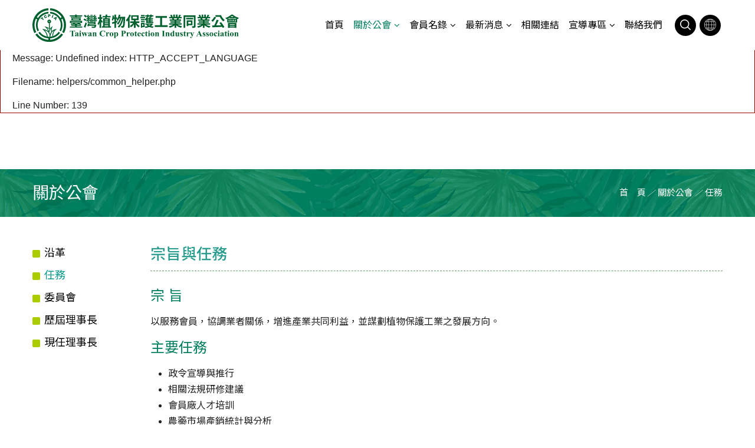

--- FILE ---
content_type: text/html; charset=utf-8
request_url: http://www.tcpia.org.tw/about/article/page/2
body_size: 25057
content:

<div style="border:1px solid #990000;padding-left:20px;margin:0 0 10px 0;">

<h4>A PHP Error was encountered</h4>

<p>Severity: Notice</p>
<p>Message:  Undefined index: HTTP_ACCEPT_LANGUAGE</p>
<p>Filename: helpers/common_helper.php</p>
<p>Line Number: 139</p>


</div><!DOCTYPE html>
<html lang="zh-Hant-TW">
<head>
    <!--Views-->
    <meta charset="utf-8">
    <meta http-equiv="X-UA-Compatible" content="IE=edge,chrome=1">
    <meta name="viewport" content="width=device-width, initial-scale=1.0">
    <!--Site Canonical-->
    <link rel="canonical" href="http://www.tcpia.org.tw/about/article/page/2"/>
    <!--Site Info-->
    <title>臺灣植物保護工業同業公會-關於公會</title>
    <meta name="publisher" content="臺灣植物保護工業同業公會">
    <meta name="type" content="website">
    <meta name="format" content="text/html">
    <meta name="language" content="zh-tw">
    <meta name="date" content="2021-12-30">
    <meta name="rights" content="臺灣植物保護工業同業公會(http://localhost/)">
    <meta name="description" content="「臺灣植物保護工業同業公會」在宣導民眾有關植物保護劑在作物生長中的作用和安全性的正確知識，對從事農業的農民提供相關植物保護劑正確、安全使用訊息，保護作物也友善環境。">
    <meta name="keywords" content="植保公會，植物保護，台灣植保，農藥安全使用，農民用藥，">
    <meta name="news_keywords" content="">

    <!--Site Facebook-->
    <meta property="og:site_name" content="臺灣植物保護工業同業公會-關於公會"/>
    <meta property="og:title" content="宗旨與任務"/>
    <meta property="og:description" content="「臺灣植物保護工業同業公會」在宣導民眾有關植物保護劑在作物生長中的作用和安全性的正確知識，對從事農業的農民提供相關植物保護劑正確、安全使用訊息，保護作物也友善環境。"/>
    <meta property="og:image" content="http://www.tcpia.org.tw/assets/images/no_image.jpg"/>
    <meta property="og:url" content="http://www.tcpia.org.tw/about/article/page/2"/>
    <meta property="og:type" content="website"/>        
    <!--Site Google+ --> 
    <meta itemprop="name" content="臺灣植物保護工業同業公會-關於公會"> 
    <meta itemprop="description" content="「臺灣植物保護工業同業公會」在宣導民眾有關植物保護劑在作物生長中的作用和安全性的正確知識，對從事農業的農民提供相關植物保護劑正確、安全使用訊息，保護作物也友善環境。"> 
    <meta itemprop="image" content="http://www.tcpia.org.tw/assets/images/no_image.jpg">
    <!--Site Twitter --> 
    <meta name="twitter:card" content="summary">
    <meta name="twitter:title" content="臺灣植物保護工業同業公會-關於公會">  
    <meta name="twitter:site" content="http://www.tcpia.org.tw/about/article/page/2"> 
    <meta name="twitter:description" content="「臺灣植物保護工業同業公會」在宣導民眾有關植物保護劑在作物生長中的作用和安全性的正確知識，對從事農業的農民提供相關植物保護劑正確、安全使用訊息，保護作物也友善環境。"> 
    <meta name="twitter:image:src" content="http://www.tcpia.org.tw/assets/images/no_image.jpg">

    <!--Facebook Admins-->
    <meta property="fb:admins" content=""/>
    <meta property="fb:app_id" content=""/>
    <!--Site Key-->
    <meta name="google-site-verification" content="ORC33ncP1FjH_PB_LQG-UH87C4WJ_8VrKzD7tLZ-QtA"/>
    <meta name="msvalidate.01" content="8AB72F24417F30F73C7F2D07152257B7"/>
    <meta name="gw-design-site-key" content="GW-J874661-356521"/>    
    <meta name="author" content="GW-Design(http://www.gw-design.com)">
	<!--Site Icon-->
    <link rel="shortcut icon" href="http://www.tcpia.org.tw/assets/images/favicon.ico"/>
    <link rel="bookmark" href="http://www.tcpia.org.tw/assets/images/favicon.ico"/>
	<!--Touch_Icon-->
    <link rel="apple-touch-icon" href="http://www.tcpia.org.tw/assets/images/favicon.png"/>
    <link rel="apple-touch-icon-precomposed" href="http://www.tcpia.org.tw/assets/images/favicon.png"/>
    <!--Bootstrap-->
    <link rel="stylesheet" href="http://www.tcpia.org.tw/assets/css/bootstrap.min.css">
    <link rel="stylesheet" href="http://www.tcpia.org.tw/assets/css/gwicon.css">
    <link rel="stylesheet" href="http://www.tcpia.org.tw/assets/css/font-awesome.css">
    <link rel="stylesheet" href="http://www.tcpia.org.tw/assets/sidemenu/sidemenu.css">
    <link rel="stylesheet" href="http://www.tcpia.org.tw/assets/loader/loader.css">
    <link rel="stylesheet" href="http://www.tcpia.org.tw/assets/gotop/gotop.css">

    <!-- style -->
    <link rel="stylesheet" href="http://www.tcpia.org.tw/css-style/style.css">
    <link rel="stylesheet" href="http://www.tcpia.org.tw/css-style/style-responsive.css"/> 

    <!-- script --> 
    <script src="http://www.tcpia.org.tw/assets/js/jquery-3.2.1.min.js"></script> 
</head>
<div id="loader"><div id="loader-inner"></div></div>
<body id="page">
<!-- header -->
<header class="header">
    <nav class="navbar navbar-expand-lg fixed-top">
        <div class="container"> 
            <div class="logo"><a href="http://www.tcpia.org.tw/"><img src="http://www.tcpia.org.tw/assets/images/2022/01/16431038619e5f79655bcc8955.svg" alt="logo"></a></div> 
            <button class="navbar-toggler navbar-toggler-right" type="button" data-toggle="collapse" data-target="#navbarResponsive" aria-controls="navbarResponsive" aria-expanded="false" aria-label="Toggle navigation"><span class="navbar-toggler-icon"></span></button>     
            <div id="navbarResponsive" class="collapse navbar-collapse">  
                <ul class="navbar-nav">
                                                                                <li class="nav-item"><a class="nav-link" href="http://www.tcpia.org.tw/home/index">首頁</a></li>
                                                                                                                        <li class="nav-item dropdown active">
                        <a class="nav-link dropdown-toggle" href="#" data-toggle="dropdown" aria-haspopup="true" aria-expanded="false">關於公會</a>
                        <ul class="dropdown-menu" aria-labelledby="navbarDropdown">
                                                        <li><a class="dropdown-item" href="http://www.tcpia.org.tw/about/article/page/1">沿革</a></li>
                                                        <li><a class="dropdown-item" href="http://www.tcpia.org.tw/about/article/page/2">任務</a></li>
                                                        <li><a class="dropdown-item" href="http://www.tcpia.org.tw/about/article/page/3">委員會</a></li>
                                                        <li><a class="dropdown-item" href="http://www.tcpia.org.tw/about/article/page/4">歷屆理事長</a></li>
                                                        <li><a class="dropdown-item" href="http://www.tcpia.org.tw/about/article/page/5">現任理事長</a></li>
                                                    </ul>
                    </li>
                                                                                                                        <li class="nav-item dropdown">
                        <a class="nav-link dropdown-toggle" href="#" data-toggle="dropdown" aria-haspopup="true" aria-expanded="false">會員名錄</a>
                        <ul class="dropdown-menu" aria-labelledby="navbarDropdown">
                            <li><a class="dropdown-item" href="http://www.tcpia.org.tw/member/application">入會申請</a></li>
                            <li><a class="dropdown-item" href="http://www.tcpia.org.tw/member/directory">會員名錄</a></li>
                        </ul>
                    </li>
                                                                                                                        <li class="nav-item dropdown">
                        <a class="nav-link dropdown-toggle" href="#" data-toggle="dropdown" aria-haspopup="true" aria-expanded="false">最新消息</a>
                        <ul class="dropdown-menu" aria-labelledby="navbarDropdown">
                                                        <li><a class="dropdown-item" href="http://www.tcpia.org.tw/news/article/list/1">
                                最新消息</a></li>
                                                        <li><a class="dropdown-item" href="http://www.tcpia.org.tw/news/article/list/2">
                                活動訊息</a></li>
                                                        <li><a class="dropdown-item" href="http://www.tcpia.org.tw/news/article/list/3">
                                活動報導</a></li>
                                                        <li><a class="dropdown-item" href="http://www.tcpia.org.tw/news/article/list/4">
                                會務通報</a></li>
                                                    </ul>
                    </li>
                                                                                                                        <li class="nav-item"><a class="nav-link" href="http://www.tcpia.org.tw/link/index">相關連結</a></li>
                                                                                                                        <li class="nav-item dropdown">
                        <a class="nav-link dropdown-toggle" href="#" data-toggle="dropdown" aria-haspopup="true" aria-expanded="false">宣導專區</a>
                        <ul class="dropdown-menu" aria-labelledby="navbarDropdown">
                                                        <li><a class="dropdown-item" href="http://www.tcpia.org.tw/publicity/article/page/4">支持臺灣農產品／蔬果清洗步驟</a></li>
                                                        <li><a class="dropdown-item" href="http://www.tcpia.org.tw/publicity/article/page/3">植物保護劑安全使用</a></li>
                                                        <li><a class="dropdown-item" href="http://www.tcpia.org.tw/publicity/article/page/1">動畫</a></li>
                                                        <li><a class="dropdown-item" href="http://www.tcpia.org.tw/publicity/article/page/2">了解與關懷</a></li>
                                                    </ul>
                    </li>
                                                                                                                        <li class="nav-item"><a class="nav-link" href="http://www.tcpia.org.tw/contact/index">聯絡我們</a></li>
                                                                            </ul>
                <div class="top-link-box rwd-web">
                    <ul>
                        <li class="search">
                            <i class="search-ico gw-search-a2 search-btn"></i>
                            <div class="search-open">
                                <div id="search-box">                                  
                                    <script async src="https://cse.google.com/cse.js?cx=af6a0d63d06e43f30"></script>
                                    <div class="gcse-search"></div>
                                </div>
                            </div>
                        </li>
                        <li id="lang-link" class="top-link">
                            <div class="btn-group" role="group" aria-label="dropdown">
                                <button id="lang-btn" type="button" class="dropdown-toggle" data-toggle="dropdown" aria-haspopup="true" aria-expanded="false"><a href="#" data-toggle="tooltip" data-placement="bottom" title="語系" data-original-title="Language" target="_blank"><i class="icon gw-global-a1"></i></a>
                                </button>
                                <div class="dropdown-menu lang-list" aria-labelledby="langbtn"> 
                                    <a href="http://www.tcpia.org.tw/">繁體中文</a>
                                    <a href="http://www.tcpia.org.tw/english/about">English</a>
                                </div>
                            </div>
                        </li>
                    </ul>
                </div>
                <div class="top-link-box rwd-mobile">
                    <ul>
                        <li class="top-link"><a href="http://www.tcpia.org.tw/" data-toggle="tooltip" data-placement="bottom" title="" data-original-title="繁體中文">中</a></li>
                        <li class="top-link"><a href="http://www.tcpia.org.tw/english/about" data-toggle="tooltip" data-placement="bottom" title="" data-original-title="English">EN</a></li>
                    </ul>
                    <div class="search">
                        <div id="search-box">                                     
                            <script async src="https://cse.google.com/cse.js?cx=015957272392917574154:2tqfudxixeq"></script>
                            <!-- <div class="gcse-search"></div> -->
                            <div id="___gcse_0"><div class="gsc-control-cse gsc-control-cse-zh-TW"><div class="gsc-control-wrapper-cse" dir="ltr"><form class="gsc-search-box gsc-search-box-tools" accept-charset="utf-8"><table cellspacing="0" cellpadding="0" class="gsc-search-box"><tbody><tr><td class="gsc-input"><div class="gsc-input-box" id="gsc-iw-id1"><table cellspacing="0" cellpadding="0" id="gs_id50" class="gstl_50 gsc-input" style="width: 100%; padding: 0px;"><tbody><tr><td id="gs_tti50" class="gsib_a"><input autocomplete="off" type="text" size="10" class="gsc-input" name="search" title="搜尋" id="gsc-i-id1" dir="ltr" spellcheck="false" style="width: 100%; padding: 0px; border: none; margin: 0px; height: auto; background: url(&quot;https://www.google.com/cse/static/images/1x/zh_TW/branding.png&quot;) left center no-repeat rgb(255, 255, 255); outline: none;"></td><td class="gsib_b"><div class="gsst_b" id="gs_st50" dir="ltr"><a class="gsst_a" href="javascript:void(0)" title="清除搜尋框" role="button" style="display: none;"><span class="gscb_a" id="gs_cb50" aria-hidden="true">×</span></a></div></td></tr></tbody></table></div></td><td class="gsc-search-button"><button class="gsc-search-button gsc-search-button-v2"><svg width="13" height="13" viewBox="0 0 13 13"><title>搜尋</title><path d="m4.8495 7.8226c0.82666 0 1.5262-0.29146 2.0985-0.87438 0.57232-0.58292 0.86378-1.2877 0.87438-2.1144 0.010599-0.82666-0.28086-1.5262-0.87438-2.0985-0.59352-0.57232-1.293-0.86378-2.0985-0.87438-0.8055-0.010599-1.5103 0.28086-2.1144 0.87438-0.60414 0.59352-0.8956 1.293-0.87438 2.0985 0.021197 0.8055 0.31266 1.5103 0.87438 2.1144 0.56172 0.60414 1.2665 0.8956 2.1144 0.87438zm4.4695 0.2115 3.681 3.6819-1.259 1.284-3.6817-3.7 0.0019784-0.69479-0.090043-0.098846c-0.87973 0.76087-1.92 1.1413-3.1207 1.1413-1.3553 0-2.5025-0.46363-3.4417-1.3909s-1.4088-2.0686-1.4088-3.4239c0-1.3553 0.4696-2.4966 1.4088-3.4239 0.9392-0.92727 2.0864-1.3969 3.4417-1.4088 1.3553-0.011889 2.4906 0.45771 3.406 1.4088 0.9154 0.95107 1.379 2.0924 1.3909 3.4239 0 1.2126-0.38043 2.2588-1.1413 3.1385l0.098834 0.090049z"></path></svg></button></td><td class="gsc-clear-button"><div class="gsc-clear-button" title="清除結果">&nbsp;</div></td></tr></tbody></table></form><div class="gsc-results-wrapper-overlay"><div class="gsc-results-close-btn" tabindex="0"></div><div class="gsc-positioningWrapper"><div class="gsc-tabsAreaInvisible"><div aria-label="refinement" role="tab" class="gsc-tabHeader gsc-inline-block gsc-tabhActive">網頁</div><span class="gs-spacer"> </span><div tabindex="0" aria-label="refinement" role="tab" class="gsc-tabHeader gsc-tabhInactive gsc-inline-block">圖片</div><span class="gs-spacer"> </span></div></div><div class="gsc-positioningWrapper"><div class="gsc-refinementsAreaInvisible"></div></div><div class="gsc-above-wrapper-area-invisible"><table cellspacing="0" cellpadding="0" class="gsc-above-wrapper-area-container"><tbody><tr><td class="gsc-result-info-container"><div class="gsc-result-info-invisible"></div></td><td class="gsc-orderby-container"><div class="gsc-orderby-invisible"><div class="gsc-orderby-label gsc-inline-block">排序依據：</div><div class="gsc-option-menu-container gsc-inline-block"><div class="gsc-selected-option-container gsc-inline-block"><div class="gsc-selected-option">Relevance</div><div class="gsc-option-selector"></div></div><div class="gsc-option-menu-invisible"><div class="gsc-option-menu-item gsc-option-menu-item-highlighted"><div class="gsc-option">Relevance</div></div><div class="gsc-option-menu-item"><div class="gsc-option">Date</div></div></div></div></div></td></tr></tbody></table></div><div class="gsc-adBlockInvisible"></div><div class="gsc-wrapper"><div class="gsc-adBlockInvisible"></div><div class="gsc-resultsbox-invisible"><div class="gsc-resultsRoot gsc-tabData gsc-tabdActive"><div><div class="gsc-expansionArea"></div></div></div><div class="gsc-resultsRoot gsc-tabData gsc-tabdInactive"><div><div class="gsc-expansionArea"></div></div></div></div></div></div><div class="gsc-modal-background-image" tabindex="0"></div></div></div></div>
                        </div>
                    </div>
                </div>
            </div>
        </div>
    </nav>
</header>
<!-- header end -->
<!--top box-->
<div class="top-box">
    <div class="container">
        <div class="row">
            <div class="col-md-6">
                <div class="top-title">關於公會</div>
            </div>
            <!-- breadcrumb -->
            <div class="col-md-6 gw-breadcrumb">
                <span class="bread_name"><a href="http://www.tcpia.org.tw/" target="_self">首　頁</a></span><span class="bread_gt"><i>／</i></span><span class="bread_name"><a href="http://www.tcpia.org.tw/about/article" target="_self">關於公會</a></span><span class="bread_gt"><i>／</i></span><span class="bread_name">任務</span>            </div>
            <!-- breadcrumb end -->
        </div>
    </div>    
</div>
<!--top box end--><!--content-->
<div id="content">
    <div id="page" class="container main-box">
        <div class="row">
            <!--sidemenu-->
            <div class="col-xl-2 col-lg-2 col-md-12 sidemenu">
                <ul id="accordion" class="accordion"> 
                      
                    <li>
                        <a href="http://www.tcpia.org.tw/about/article/page/1">
                        <div class="link">沿革</div></a></li>
                      
                    <li class="active">
                        <a href="http://www.tcpia.org.tw/about/article/page/2">
                        <div class="link">任務</div></a></li>
                      
                    <li>
                        <a href="http://www.tcpia.org.tw/about/article/page/3">
                        <div class="link">委員會</div></a></li>
                      
                    <li>
                        <a href="http://www.tcpia.org.tw/about/article/page/4">
                        <div class="link">歷屆理事長</div></a></li>
                      
                    <li>
                        <a href="http://www.tcpia.org.tw/about/article/page/5">
                        <div class="link">現任理事長</div></a></li>
                                    </ul> 
            </div>
            <!--sidemenu end-->
            <!--main-->
            <div class="col-xl-10 col-lg-10 col-md-12 main">
                <div class="page-title"><h2>宗旨與任務</h2></div>
                <div class="editor">
                    <h3>宗 旨</h3>

<p>以服務會員，協調業者關係，增進產業共同利益，並謀劃植物保護工業之發展方向。</p>

<h3>主要任務</h3>

<ul>
	<li>政令宣導與推行</li>
	<li>相關法規研修建議</li>
	<li>會員廠人才培訓</li>
	<li>農藥市場產銷統計與分析</li>
	<li>政府委辦計劃</li>
	<li>參與相關國際農藥組織</li>
	<li>協助會員拓展國際市場</li>
	<li>產業新形象之建立</li>
</ul>
                </div> 
            </div>
            <!--main end--> 
        </div>
    </div>
    <!--tips-->
    <div class="tips">
        <div class="container">
            <div class="row">
                <div class="col-lg-12 col-md-12 tips-function">
                    <ul>
                        <li class="share-btn">
                            <!-- AddToAny BEGIN -->
                            <div class="a2a_kit a2a_kit_size_32 a2a_default_style">
                                <a class="a2a_button_facebook"></a>
                                <a class="a2a_button_twitter"></a>
                                <a class="a2a_button_line"></a>
                                <a class="a2a_dd" href="https://www.addtoany.com/share"></a>
                            </div>
                            <script async src="https://static.addtoany.com/menu/page.js"></script>
                        </li>
                        <li class="tips-content">
                            <ul>
                                <li class="tips-list">
                                    <a href="javascript:history.back();" class="btn-black" title="返回" data-toggle="tooltip" data-placement="bottom" title="" data-original-title="返回"><i class="icon gw-back-b2"></i>Back</a>
                                </li>
                                <li class="tips-list">
                                    <a href="http://www.tcpia.org.tw/" class="btn-black" title="首頁" data-toggle="tooltip" data-placement="bottom" title="" data-original-title="首頁"><i class="icon gw-home-a1"></i>Home</a>
                                </li>
                            </ul>
                        </li>
                    </ul>
                </div>
            </div>
        </div>
    </div>
    <!--tips end-->
</div>
<!--content end--><div class="clearfix"></div>
<!--footer-->
<footer>
<div class="footer-box">
    <div class="container">
        <div class="row">
            <div class="col-lg-12">
                <div class="row align-items-center">
                    <div class="col-lg-3 col-md-12 contact">
                        <ul>
                            <li>電話: 886-2-25034666</li>
<li>傳真: 886-2-25034405</li>
<li>地址: 10479 台北市建國北路二段96號7樓</li>                        </ul> 
                    </div>
                    <div class="col-lg-6 col-md-12 copyright">
                        <div>Copyright © 2022 臺灣植物保護工業同業公會. All rights reserved.</div>
                        <div>建議使用 Chrome、Edge 瀏覽器‧最佳瀏覽螢幕解析度 1920 x 1080</div>
                        <div id="design">Design by<a href="http://www.gw-design.com/" target="_blank" title="一草一木"><i class="icon gw-aa-gwlogo-a1"></i><b>GW</b> Design</a></div>  
                    </div>
                    <div class="col-lg-3 col-md-12 qrcode">
                        <img src="http://www.tcpia.org.tw/assets/images/qrcode.jpg" alt="">
                    </div>
                </div>                
            </div>
        </div>
    </div>
</div>
</footer>
<!--footer end-->
<button id="gotop"><span></span></button>
<!--jquery-->
<script src="http://www.tcpia.org.tw/assets/js/bootstrap.bundle.min.js"></script>
<script src="http://www.tcpia.org.tw/assets/js/main.js"></script>
<script src="http://www.tcpia.org.tw/assets/sidemenu/sidemenu.js"></script>
<script src="http://www.tcpia.org.tw/assets/loader/loader.js"></script>
<script src="http://www.tcpia.org.tw/assets/gotop/gotop.js"></script>
<script>
    $(window).loader({
        delay: 500
    });
</script>
				<!-- Global site tag (gtag.js) - Google Analytics -->
			<script async src="https://www.googletagmanager.com/gtag/js?id=UA-219587624-1"></script>
			<script>
			  window.dataLayer = window.dataLayer || [];
			  function gtag(){dataLayer.push(arguments);}
			  gtag('js', new Date());

			  gtag('config', 'UA-219587624-1');
			</script>
			<!-- Google Analytics END --> </body>
	<!-----------------------------------------------------------------------------
	 * @Project		Site Design
	 *-----------------------------------------------------------------------------
	 * @Producer	GW-Design. 2008 ~ 2022
	 * @E-Mail:		service@gw-design.com
	 * @Site Web	http://www.gw-design.com
	 *---------------------------------------------------------------------------->
</html>
	

--- FILE ---
content_type: text/css
request_url: http://www.tcpia.org.tw/assets/css/gwicon.css
body_size: 27424
content:
@charset "UTF-8";

@font-face {
  font-family: "gwicon";
  src:url("../fonts/gwicon.eot");
  src:url("../fonts/gwicon.woff");
  src:url("../fonts/gwicon.eot?#iefix") format("embedded-opentype"),
      url("../fonts/gwicon.woff") format("woff"),
      url("../fonts/gwicon.ttf") format("truetype"),
      url("../fonts/gwicon.svg#gwicon") format("svg");
  font-weight: normal;
  font-style: normal;
}

[data-icon]:before {
  font-family: "gwicon" !important;
  content: attr(data-icon);
  font-style: normal !important;
  font-weight: normal !important;
  font-variant: normal !important;
  text-transform: none !important;
  speak: none;
  /* line-height: 1; */
  -webkit-font-smoothing: antialiased;
  -moz-osx-font-smoothing: grayscale;
}

[class^="gw-"]:before,
[class*=" gw-"]:before {
  font-family: "gwicon" !important;
  font-style: normal !important;
  font-weight: normal !important;
  font-variant: normal !important;
  text-transform: none !important;
  speak: none;
  /* line-height: 1; */
  -webkit-font-smoothing: antialiased;
  -moz-osx-font-smoothing: grayscale;
}

.gw-aa-gwlogo-a1:before {
  content: "\61";
}
.gw-aa-gwlogo-a2:before {
  content: "\62";
}
.gw-aa-gwlogo-a3:before {
  content: "\63";
}
.gw-aa-gwlogo-a4:before {
  content: "\64";
}
.gw-aa-gwlogo-a5:before {
  content: "\65";
}
.gw-aa-gwlogo-b1:before {
  content: "\66";
}
.gw-aa-gwlogo-b2:before {
  content: "\67";
}
.gw-aa-gwlogo-b3:before {
  content: "\68";
}
.gw-aa-gwlogo-b5:before {
  content: "\69";
}
.gw-add-a1:before {
  content: "\6a";
}
.gw-add-a2:before {
  content: "\6b";
}
.gw-add-b1:before {
  content: "\6c";
}
.gw-add-b2:before {
  content: "\6d";
}
.gw-add-b3:before {
  content: "\6e";
}
.gw-add-b4:before {
  content: "\6f";
}
.gw-add-b5:before {
  content: "\70";
}
.gw-add-b6:before {
  content: "\71";
}
.gw-add-b7:before {
  content: "\72";
}
.gw-adobe-excel:before {
  content: "\73";
}
.gw-adobe-pdf:before {
  content: "\74";
}
.gw-adobe-powerpoint:before {
  content: "\75";
}
.gw-adobe-word:before {
  content: "\76";
}
.gw-arrows-a1-l:before {
  content: "\77";
}
.gw-arrows-a1-r:before {
  content: "\78";
}
.gw-arrows-a2-l:before {
  content: "\79";
}
.gw-arrows-a2-r:before {
  content: "\7a";
}
.gw-arrows-b1-l:before {
  content: "\41";
}
.gw-arrows-b1-r:before {
  content: "\42";
}
.gw-arrows-b2-l:before {
  content: "\43";
}
.gw-arrows-b2-r:before {
  content: "\44";
}
.gw-arrows-c1-l:before {
  content: "\45";
}
.gw-arrows-c1-r:before {
  content: "\46";
}
.gw-arrows-c2-l:before {
  content: "\47";
}
.gw-arrows-c2-r:before {
  content: "\48";
}
.gw-arrows-c3-l:before {
  content: "\49";
}
.gw-arrows-c3-r:before {
  content: "\4a";
}
.gw-arrows-c4-l:before {
  content: "\4b";
}
.gw-arrows-c4-r:before {
  content: "\4c";
}
.gw-arrows-c5-l:before {
  content: "\4d";
}
.gw-arrows-c5-r:before {
  content: "\4e";
}
.gw-arrows-c6-l:before {
  content: "\4f";
}
.gw-arrows-c6-r:before {
  content: "\50";
}
.gw-arrows-d1-l:before {
  content: "\51";
}
.gw-arrows-d1-r:before {
  content: "\52";
}
.gw-arrows-d2-l:before {
  content: "\53";
}
.gw-arrows-d2-r:before {
  content: "\54";
}
.gw-arrows-d3-l:before {
  content: "\55";
}
.gw-arrows-d3-r:before {
  content: "\56";
}
.gw-arrows-d4-l:before {
  content: "\57";
}
.gw-arrows-d4-r:before {
  content: "\58";
}
.gw-arrows-d5-l:before {
  content: "\59";
}
.gw-arrows-d5-r:before {
  content: "\5a";
}
.gw-arrows-d6-l:before {
  content: "\30";
}
.gw-arrows-d6-r:before {
  content: "\31";
}
.gw-arrows-e1-l:before {
  content: "\32";
}
.gw-arrows-e1-r:before {
  content: "\33";
}
.gw-arrows-e2-l:before {
  content: "\34";
}
.gw-arrows-e2-r:before {
  content: "\35";
}
.gw-arrows-e3-l:before {
  content: "\36";
}
.gw-arrows-e3-r:before {
  content: "\37";
}
.gw-arrows-e4-l:before {
  content: "\38";
}
.gw-arrows-e4-r:before {
  content: "\39";
}
.gw-arrows-e5-l:before {
  content: "\21";
}
.gw-arrows-e5-r:before {
  content: "\22";
}
.gw-arrows-e6-l:before {
  content: "\23";
}
.gw-arrows-e6-r:before {
  content: "\24";
}
.gw-arrows-f1-l:before {
  content: "\25";
}
.gw-arrows-f1-r:before {
  content: "\26";
}
.gw-arrows-f2-l:before {
  content: "\27";
}
.gw-arrows-f2-r:before {
  content: "\28";
}
.gw-arrows-f3-l:before {
  content: "\29";
}
.gw-arrows-f3-r:before {
  content: "\2a";
}
.gw-arrows-g1-l:before {
  content: "\2b";
}
.gw-arrows-g1-r:before {
  content: "\2c";
}
.gw-arrows-g2-l:before {
  content: "\2d";
}
.gw-arrows-g2-r:before {
  content: "\2e";
}
.gw-arrows-g3-l:before {
  content: "\2f";
}
.gw-arrows-g3-r:before {
  content: "\3a";
}
.gw-arrows-g5-l:before {
  content: "\3b";
}
.gw-arrows-g5-r:before {
  content: "\3c";
}
.gw-arrows-h3-l:before {
  content: "\3d";
}
.gw-arrows-h3-r:before {
  content: "\3e";
}
.gw-arrows-h5-l:before {
  content: "\3f";
}
.gw-arrows-h5-r:before {
  content: "\40";
}
.gw-back-a1:before {
  content: "\5b";
}
.gw-back-a2:before {
  content: "\5d";
}
.gw-back-a3:before {
  content: "\5e";
}
.gw-back-a4:before {
  content: "\5f";
}
.gw-back-a5:before {
  content: "\60";
}
.gw-back-b1:before {
  content: "\7b";
}
.gw-back-b2:before {
  content: "\7c";
}
.gw-back-c1:before {
  content: "\7d";
}
.gw-ban-a1:before {
  content: "\7e";
}
.gw-ban-a2:before {
  content: "\5c";
}
.gw-ban-a3:before {
  content: "\e000";
}
.gw-ban-a4:before {
  content: "\e001";
}
.gw-book-1:before {
  content: "\e002";
}
.gw-book-2:before {
  content: "\e003";
}
.gw-book-3:before {
  content: "\e004";
}
.gw-book-4:before {
  content: "\e005";
}
.gw-book-5:before {
  content: "\e006";
}
.gw-book-6:before {
  content: "\e007";
}
.gw-book-7:before {
  content: "\e008";
}
.gw-box-1:before {
  content: "\e009";
}
.gw-box-2:before {
  content: "\e00a";
}
.gw-box-3:before {
  content: "\e00b";
}
.gw-box-4:before {
  content: "\e00c";
}
.gw-box-5:before {
  content: "\e00d";
}
.gw-box-6:before {
  content: "\e00e";
}
.gw-box-6-b:before {
  content: "\e00f";
}
.gw-cart-1:before {
  content: "\e010";
}
.gw-cart-2:before {
  content: "\e011";
}
.gw-cart-3:before {
  content: "\e012";
}
.gw-cart-4:before {
  content: "\e013";
}
.gw-cart-5:before {
  content: "\e014";
}
.gw-cart-6:before {
  content: "\e015";
}
.gw-certificate-1:before {
  content: "\e016";
}
.gw-certificate-2:before {
  content: "\e017";
}
.gw-certificate-3:before {
  content: "\e018";
}
.gw-chart-a1:before {
  content: "\e019";
}
.gw-chart-a2:before {
  content: "\e01a";
}
.gw-chart-b1:before {
  content: "\e01b";
}
.gw-chart-b2:before {
  content: "\e01c";
}
.gw-chart-c1:before {
  content: "\e01d";
}
.gw-chat-a1:before {
  content: "\e01e";
}
.gw-chat-a2:before {
  content: "\e01f";
}
.gw-chat-a3:before {
  content: "\e020";
}
.gw-chat-a4:before {
  content: "\e021";
}
.gw-chat-b1:before {
  content: "\e022";
}
.gw-chat-b2:before {
  content: "\e023";
}
.gw-chat-b3:before {
  content: "\e024";
}
.gw-chat-b4:before {
  content: "\e025";
}
.gw-chat-c1:before {
  content: "\e026";
}
.gw-chat-c2:before {
  content: "\e027";
}
.gw-chat-c3:before {
  content: "\e028";
}
.gw-chat-c4:before {
  content: "\e029";
}
.gw-check-a1:before {
  content: "\e02a";
}
.gw-check-a2:before {
  content: "\e02b";
}
.gw-check-c1:before {
  content: "\e02c";
}
.gw-check-c2:before {
  content: "\e02d";
}
.gw-check-c3:before {
  content: "\e02e";
}
.gw-check-c4:before {
  content: "\e02f";
}
.gw-check-c5:before {
  content: "\e030";
}
.gw-check-c6:before {
  content: "\e031";
}
.gw-check-c7:before {
  content: "\e032";
}
.gw-check-c8:before {
  content: "\e033";
}
.gw-check-d1:before {
  content: "\e034";
}
.gw-check-d2:before {
  content: "\e035";
}
.gw-check-d3:before {
  content: "\e036";
}
.gw-check-e1:before {
  content: "\e037";
}
.gw-check-e2:before {
  content: "\e038";
}
.gw-check-e3:before {
  content: "\e039";
}
.gw-check-e4:before {
  content: "\e03a";
}
.gw-check-e5:before {
  content: "\e03b";
}
.gw-check-e6:before {
  content: "\e03c";
}
.gw-check-e7:before {
  content: "\e03d";
}
.gw-check-e8:before {
  content: "\e03e";
}
.gw-close-a1:before {
  content: "\e03f";
}
.gw-close-a2:before {
  content: "\e040";
}
.gw-close-b1:before {
  content: "\e041";
}
.gw-close-b2:before {
  content: "\e042";
}
.gw-close-b3:before {
  content: "\e043";
}
.gw-close-b4:before {
  content: "\e044";
}
.gw-close-b5:before {
  content: "\e045";
}
.gw-close-b6:before {
  content: "\e046";
}
.gw-close-b7:before {
  content: "\e047";
}
.gw-close-b8:before {
  content: "\e048";
}
.gw-cog-a1:before {
  content: "\e049";
}
.gw-cog-a2:before {
  content: "\e04a";
}
.gw-column-a1:before {
  content: "\e04b";
}
.gw-column-a2:before {
  content: "\e04c";
}
.gw-computer-a1:before {
  content: "\e04d";
}
.gw-computer-a2:before {
  content: "\e04e";
}
.gw-computer-a3:before {
  content: "\e04f";
}
.gw-computer-a4:before {
  content: "\e050";
}
.gw-computer-a5:before {
  content: "\e051";
}
.gw-computer-a6:before {
  content: "\e052";
}
.gw-computer-b1:before {
  content: "\e053";
}
.gw-computer-b2:before {
  content: "\e054";
}
.gw-computer-b3:before {
  content: "\e055";
}
.gw-computer-b4:before {
  content: "\e056";
}
.gw-computer-b5:before {
  content: "\e057";
}
.gw-computer-b6:before {
  content: "\e058";
}
.gw-computer-c1:before {
  content: "\e059";
}
.gw-computer-c2:before {
  content: "\e05a";
}
.gw-copy-a1:before {
  content: "\e05b";
}
.gw-copy-a2:before {
  content: "\e05c";
}
.gw-copy-b1:before {
  content: "\e05d";
}
.gw-database-a1:before {
  content: "\e05e";
}
.gw-database-a2:before {
  content: "\e05f";
}
.gw-database-a3:before {
  content: "\e060";
}
.gw-database-a4:before {
  content: "\e061";
}
.gw-database-b1:before {
  content: "\e062";
}
.gw-database-c1:before {
  content: "\e063";
}
.gw-database-c2:before {
  content: "\e064";
}
.gw-database-c3:before {
  content: "\e065";
}
.gw-date-a1:before {
  content: "\e066";
}
.gw-date-a2:before {
  content: "\e067";
}
.gw-date-b1:before {
  content: "\e068";
}
.gw-date-b2:before {
  content: "\e069";
}
.gw-date-c1:before {
  content: "\e06a";
}
.gw-date-c2:before {
  content: "\e06b";
}
.gw-delete-a1:before {
  content: "\e06c";
}
.gw-delete-b1:before {
  content: "\e06d";
}
.gw-delete-c1:before {
  content: "\e06e";
}
.gw-delete-c2:before {
  content: "\e06f";
}
.gw-delete-c3:before {
  content: "\e070";
}
.gw-down-a1:before {
  content: "\e071";
}
.gw-down-a2:before {
  content: "\e072";
}
.gw-down-a3:before {
  content: "\e073";
}
.gw-down-b1:before {
  content: "\e074";
}
.gw-down-b2:before {
  content: "\e075";
}
.gw-down-c1:before {
  content: "\e076";
}
.gw-down-c2:before {
  content: "\e077";
}
.gw-down-c3:before {
  content: "\e078";
}
.gw-down-c4:before {
  content: "\e079";
}
.gw-down-c5:before {
  content: "\e07a";
}
.gw-down-c6:before {
  content: "\e07b";
}
.gw-download-a1:before {
  content: "\e07c";
}
.gw-download-a2:before {
  content: "\e07d";
}
.gw-download-a3:before {
  content: "\e07e";
}
.gw-download-b1:before {
  content: "\e07f";
}
.gw-download-c1:before {
  content: "\e080";
}
.gw-download-d1:before {
  content: "\e081";
}
.gw-download-e1:before {
  content: "\e082";
}
.gw-download-f1:before {
  content: "\e083";
}
.gw-download-f2:before {
  content: "\e084";
}
.gw-download-f3:before {
  content: "\e085";
}
.gw-edit-a1:before {
  content: "\e086";
}
.gw-edit-b1:before {
  content: "\e087";
}
.gw-edit-b2:before {
  content: "\e088";
}
.gw-experiment-a1:before {
  content: "\e089";
}
.gw-experiment-b1:before {
  content: "\e08a";
}
.gw-experiment-c1:before {
  content: "\e08b";
}
.gw-experiment-d1:before {
  content: "\e08c";
}
.gw-experiment-d2:before {
  content: "\e08d";
}
.gw-experiment-e1:before {
  content: "\e08e";
}
.gw-experiment-e2:before {
  content: "\e08f";
}
.gw-eye-a1:before {
  content: "\e090";
}
.gw-eye-b1:before {
  content: "\e091";
}
.gw-fax-a1:before {
  content: "\e092";
}
.gw-fax-a2:before {
  content: "\e093";
}
.gw-fb-a1:before {
  content: "\e094";
}
.gw-fb-a2:before {
  content: "\e095";
}
.gw-fb-a3:before {
  content: "\e096";
}
.gw-fb-a4:before {
  content: "\e097";
}
.gw-fb-a5:before {
  content: "\e098";
}
.gw-file-a1:before {
  content: "\e099";
}
.gw-file-b1:before {
  content: "\e09a";
}
.gw-file-c1:before {
  content: "\e09b";
}
.gw-file-d1:before {
  content: "\e09c";
}
.gw-file-e1:before {
  content: "\e09d";
}
.gw-file-f1:before {
  content: "\e09e";
}
.gw-game-a1:before {
  content: "\e09f";
}
.gw-game-a2:before {
  content: "\e0a0";
}
.gw-global-a1:before {
  content: "\e0a1";
}
.gw-global-a2:before {
  content: "\e0a2";
}
.gw-global-a3:before {
  content: "\e0a3";
}
.gw-global-a4:before {
  content: "\e0a4";
}
.gw-global-a5:before {
  content: "\e0a5";
}
.gw-global-a6:before {
  content: "\e0a6";
}
.gw-global-b1:before {
  content: "\e0a7";
}
.gw-global-b2:before {
  content: "\e0a8";
}
.gw-global-c1:before {
  content: "\e0a9";
}
.gw-global-c2:before {
  content: "\e0aa";
}
.gw-global-d1:before {
  content: "\e0ab";
}
.gw-global-e1:before {
  content: "\e0ac";
}
.gw-global-f1:before {
  content: "\e0ad";
}
.gw-global-g1:before {
  content: "\e0ae";
}
.gw-global-g2:before {
  content: "\e0af";
}
.gw-global-h1:before {
  content: "\e0b0";
}
.gw-global-h2:before {
  content: "\e0b1";
}
.gw-global-i1:before {
  content: "\e0b2";
}
.gw-global-i2:before {
  content: "\e0b3";
}
.gw-global-i3:before {
  content: "\e0b4";
}
.gw-global-j1:before {
  content: "\e0b5";
}
.gw-graduation-a1:before {
  content: "\e0b6";
}
.gw-graduation-a2:before {
  content: "\e0b7";
}
.gw-hand-a1:before {
  content: "\e0b8";
}
.gw-hand-b1:before {
  content: "\e0b9";
}
.gw-heart-1:before {
  content: "\e0ba";
}
.gw-heart-1-b:before {
  content: "\e0bb";
}
.gw-home-a1:before {
  content: "\e0bc";
}
.gw-home-a2:before {
  content: "\e0bd";
}
.gw-home-b1:before {
  content: "\e0be";
}
.gw-home-b2:before {
  content: "\e0bf";
}
.gw-home-c1:before {
  content: "\e0c0";
}
.gw-home-c2:before {
  content: "\e0c1";
}
.gw-icon-1:before {
  content: "\e0c2";
}
.gw-icon-2:before {
  content: "\e0c3";
}
.gw-icon-2-b:before {
  content: "\e0c4";
}
.gw-icon-3:before {
  content: "\e0c5";
}
.gw-icon-4:before {
  content: "\e0c6";
}
.gw-icon-4-b:before {
  content: "\e0c7";
}
.gw-icon-4-l:before {
  content: "\e0c8";
}
.gw-icon-4-t:before {
  content: "\e0c9";
}
.gw-icon-4-u:before {
  content: "\e0ca";
}
.gw-icon-5:before {
  content: "\e0cb";
}
.gw-icon-5-b:before {
  content: "\e0cc";
}
.gw-icon-9:before {
  content: "\e0cd";
}
.gw-icon-10:before {
  content: "\e0ce";
}
.gw-icon-11:before {
  content: "\e0cf";
}
.gw-icon-12:before {
  content: "\e0d0";
}
.gw-icon-13:before {
  content: "\e0d1";
}
.gw-icon-14:before {
  content: "\e0d2";
}
.gw-icon-14-b:before {
  content: "\e0d3";
}
.gw-icon-15:before {
  content: "\e0d4";
}
.gw-icon-16:before {
  content: "\e0d5";
}
.gw-icon-17:before {
  content: "\e0d6";
}
.gw-icon-18:before {
  content: "\e0d7";
}
.gw-icon-19:before {
  content: "\e0d8";
}
.gw-idcard-1:before {
  content: "\e0d9";
}
.gw-idcard-1-b:before {
  content: "\e0da";
}
.gw-idea-1:before {
  content: "\e0db";
}
.gw-idea-1-b:before {
  content: "\e0dc";
}
.gw-idea-2:before {
  content: "\e0dd";
}
.gw-idea-2-b:before {
  content: "\e0de";
}
.gw-idea-2-bb:before {
  content: "\e0df";
}
.gw-idea-3:before {
  content: "\e0e0";
}
.gw-idea-3-b:before {
  content: "\e0e1";
}
.gw-idea-4:before {
  content: "\e0e2";
}
.gw-idea-4-b:before {
  content: "\e0e3";
}
.gw-ig-1:before {
  content: "\e0e4";
}
.gw-ig-1-b:before {
  content: "\e0e5";
}
.gw-ig-2:before {
  content: "\e0e6";
}
.gw-ig-2-b:before {
  content: "\e0e7";
}
.gw-ig-3:before {
  content: "\e0e8";
}
.gw-ig-3-b:before {
  content: "\e0e9";
}
.gw-language:before {
  content: "\e0ea";
}
.gw-line-1:before {
  content: "\e0eb";
}
.gw-line-2:before {
  content: "\e0ec";
}
.gw-line-2-b:before {
  content: "\e0ed";
}
.gw-line-3:before {
  content: "\e0ee";
}
.gw-line-3-b:before {
  content: "\e0ef";
}
.gw-link-1:before {
  content: "\e0f0";
}
.gw-link-2:before {
  content: "\e0f1";
}
.gw-link-circle-1:before {
  content: "\e0f2";
}
.gw-link-circle-1-b:before {
  content: "\e0f3";
}
.gw-list-1:before {
  content: "\e0f4";
}
.gw-list-2:before {
  content: "\e0f5";
}
.gw-lock-1:before {
  content: "\e0f6";
}
.gw-lock-1-b:before {
  content: "\e0f7";
}
.gw-lock-1-out:before {
  content: "\e0f8";
}
.gw-lock-1-out-1:before {
  content: "\e0f9";
}
.gw-lock-2:before {
  content: "\e0fa";
}
.gw-lock-2-b:before {
  content: "\e0fb";
}
.gw-lock-2-out:before {
  content: "\e0fc";
}
.gw-lock-2-out-b:before {
  content: "\e0fd";
}
.gw-mail-1:before {
  content: "\e0fe";
}
.gw-mail-1-b:before {
  content: "\e0ff";
}
.gw-mail-2:before {
  content: "\e100";
}
.gw-mail-3:before {
  content: "\e101";
}
.gw-mail-3-b:before {
  content: "\e102";
}
.gw-mail-4:before {
  content: "\e103";
}
.gw-mail-4-b:before {
  content: "\e104";
}
.gw-mail-5:before {
  content: "\e105";
}
.gw-mail-5-b:before {
  content: "\e106";
}
.gw-map-1:before {
  content: "\e107";
}
.gw-map-1-b:before {
  content: "\e108";
}
.gw-menu-1:before {
  content: "\e109";
}
.gw-menu-circle-1:before {
  content: "\e10a";
}
.gw-menu-circle-1-b:before {
  content: "\e10b";
}
.gw-mobile-1:before {
  content: "\e10c";
}
.gw-mobile-1-b:before {
  content: "\e10d";
}
.gw-molecular-a1:before {
  content: "\e10e";
}
.gw-molecular-b1:before {
  content: "\e10f";
}
.gw-molecular-c1:before {
  content: "\e110";
}
.gw-money-a1:before {
  content: "\e111";
}
.gw-money-a2:before {
  content: "\e112";
}
.gw-money-b1:before {
  content: "\e113";
}
.gw-money-b2:before {
  content: "\e114";
}
.gw-money-c1:before {
  content: "\e115";
}
.gw-money-c2:before {
  content: "\e116";
}
.gw-news-a1:before {
  content: "\e117";
}
.gw-news-a2:before {
  content: "\e118";
}
.gw-news-b1:before {
  content: "\e119";
}
.gw-news-c1:before {
  content: "\e11a";
}
.gw-note-a1:before {
  content: "\e11b";
}
.gw-note-a2:before {
  content: "\e11c";
}
.gw-note-a3:before {
  content: "\e11d";
}
.gw-note-a4:before {
  content: "\e11e";
}
.gw-note-a5:before {
  content: "\e11f";
}
.gw-note-a6:before {
  content: "\e120";
}
.gw-note-a7:before {
  content: "\e121";
}
.gw-note-a8:before {
  content: "\e122";
}
.gw-note-a9:before {
  content: "\e123";
}
.gw-note-a10:before {
  content: "\e124";
}
.gw-note-a11:before {
  content: "\e125";
}
.gw-note-a12:before {
  content: "\e126";
}
.gw-note-a13:before {
  content: "\e127";
}
.gw-note-a14:before {
  content: "\e128";
}
.gw-note-b1:before {
  content: "\e129";
}
.gw-note-b2:before {
  content: "\e12a";
}
.gw-note-b3:before {
  content: "\e12b";
}
.gw-note-b4:before {
  content: "\e12c";
}
.gw-note-b5:before {
  content: "\e12d";
}
.gw-note-b6:before {
  content: "\e12e";
}
.gw-note-b7:before {
  content: "\e12f";
}
.gw-note-b8:before {
  content: "\e130";
}
.gw-note-b9:before {
  content: "\e131";
}
.gw-note-b10:before {
  content: "\e132";
}
.gw-note-b11:before {
  content: "\e133";
}
.gw-note-b12:before {
  content: "\e134";
}
.gw-note-b13:before {
  content: "\e135";
}
.gw-note-b14:before {
  content: "\e136";
}
.gw-note-b15:before {
  content: "\e137";
}
.gw-note-b16:before {
  content: "\e138";
}
.gw-note-b17:before {
  content: "\e139";
}
.gw-note-b18:before {
  content: "\e13a";
}
.gw-note-c1:before {
  content: "\e13b";
}
.gw-note-c2:before {
  content: "\e13c";
}
.gw-note-d1:before {
  content: "\e13d";
}
.gw-note-d2:before {
  content: "\e13e";
}
.gw-note-e1:before {
  content: "\e13f";
}
.gw-note-e2:before {
  content: "\e140";
}
.gw-note-e3:before {
  content: "\e141";
}
.gw-note-f1:before {
  content: "\e142";
}
.gw-note-f2:before {
  content: "\e143";
}
.gw-note-f3:before {
  content: "\e144";
}
.gw-note-f4:before {
  content: "\e145";
}
.gw-paperclip-a1:before {
  content: "\e146";
}
.gw-people-1:before {
  content: "\e147";
}
.gw-people-2:before {
  content: "\e148";
}
.gw-people-3:before {
  content: "\e149";
}
.gw-people-4:before {
  content: "\e14a";
}
.gw-people-5:before {
  content: "\e14b";
}
.gw-picture-1:before {
  content: "\e14c";
}
.gw-picture-2:before {
  content: "\e14d";
}
.gw-picture-2-b:before {
  content: "\e14e";
}
.gw-picture-3:before {
  content: "\e14f";
}
.gw-picture-3-b:before {
  content: "\e150";
}
.gw-pin-1:before {
  content: "\e151";
}
.gw-pin-1-b:before {
  content: "\e152";
}
.gw-plant-1:before {
  content: "\e153";
}
.gw-printer-1:before {
  content: "\e154";
}
.gw-printer-2:before {
  content: "\e155";
}
.gw-printer-3:before {
  content: "\e156";
}
.gw-question-1:before {
  content: "\e157";
}
.gw-question-1-b:before {
  content: "\e158";
}
.gw-question-2:before {
  content: "\e159";
}
.gw-question-2-b:before {
  content: "\e15a";
}
.gw-right-a1:before {
  content: "\e15b";
}
.gw-right-a2:before {
  content: "\e15c";
}
.gw-right-b1:before {
  content: "\e15d";
}
.gw-right-b2:before {
  content: "\e15e";
}
.gw-right-b3:before {
  content: "\e15f";
}
.gw-right-b4:before {
  content: "\e160";
}
.gw-sale-a1:before {
  content: "\e161";
}
.gw-sale-a2:before {
  content: "\e162";
}
.gw-search-a1:before {
  content: "\e163";
}
.gw-search-a2:before {
  content: "\e164";
}
.gw-search-a3:before {
  content: "\e165";
}
.gw-search-a4:before {
  content: "\e166";
}
.gw-search-b1:before {
  content: "\e167";
}
.gw-search-b2:before {
  content: "\e168";
}
.gw-search-b3:before {
  content: "\e169";
}
.gw-search-b4:before {
  content: "\e16a";
}
.gw-search-b5:before {
  content: "\e16b";
}
.gw-search-b6:before {
  content: "\e16c";
}
.gw-security-a1:before {
  content: "\e16d";
}
.gw-security-a2:before {
  content: "\e16e";
}
.gw-security-a3:before {
  content: "\e16f";
}
.gw-security-b1:before {
  content: "\e170";
}
.gw-security-b2:before {
  content: "\e171";
}
.gw-security-b3:before {
  content: "\e172";
}
.gw-security-c1:before {
  content: "\e173";
}
.gw-security-c2:before {
  content: "\e174";
}
.gw-security-c3:before {
  content: "\e175";
}
.gw-security-d1:before {
  content: "\e176";
}
.gw-security-d2:before {
  content: "\e177";
}
.gw-security-d3:before {
  content: "\e178";
}
.gw-security-e1:before {
  content: "\e179";
}
.gw-security-e2:before {
  content: "\e17a";
}
.gw-security-e3:before {
  content: "\e17b";
}
.gw-security-f1:before {
  content: "\e17c";
}
.gw-security-f2:before {
  content: "\e17d";
}
.gw-security-f3:before {
  content: "\e17e";
}
.gw-send-a1:before {
  content: "\e17f";
}
.gw-send-a2:before {
  content: "\e180";
}
.gw-send-a3:before {
  content: "\e181";
}
.gw-send-b1:before {
  content: "\e182";
}
.gw-send-b2:before {
  content: "\e183";
}
.gw-send-c1:before {
  content: "\e184";
}
.gw-send-c2:before {
  content: "\e185";
}
.gw-server-a1:before {
  content: "\e186";
}
.gw-server-a2:before {
  content: "\e187";
}
.gw-server-b1:before {
  content: "\e188";
}
.gw-server-b2:before {
  content: "\e189";
}
.gw-server-b3:before {
  content: "\e18a";
}
.gw-server-b4:before {
  content: "\e18b";
}
.gw-server-b5:before {
  content: "\e18c";
}
.gw-server-b6:before {
  content: "\e18d";
}
.gw-server-b7:before {
  content: "\e18e";
}
.gw-server-c1:before {
  content: "\e18f";
}
.gw-service-1:before {
  content: "\e190";
}
.gw-service-2:before {
  content: "\e191";
}
.gw-share-1:before {
  content: "\e192";
}
.gw-share-1-b:before {
  content: "\e193";
}
.gw-share-2:before {
  content: "\e194";
}
.gw-share-3:before {
  content: "\e195";
}
.gw-shop-1:before {
  content: "\e196";
}
.gw-shop-2:before {
  content: "\e197";
}
.gw-shop-3:before {
  content: "\e198";
}
.gw-sort-1:before {
  content: "\e199";
}
.gw-sort-2:before {
  content: "\e19a";
}
.gw-sound-a1:before {
  content: "\e19b";
}
.gw-sound-a2:before {
  content: "\e19c";
}
.gw-sound-b1:before {
  content: "\e19d";
}
.gw-sound-b2:before {
  content: "\e19e";
}
.gw-sound-c1:before {
  content: "\e19f";
}
.gw-sound-c2:before {
  content: "\e1a0";
}
.gw-sound-d1:before {
  content: "\e1a1";
}
.gw-sound-d2:before {
  content: "\e1a2";
}
.gw-sound-e1:before {
  content: "\e1a3";
}
.gw-sound-e2:before {
  content: "\e1a4";
}
.gw-sound-f1:before {
  content: "\e1a5";
}
.gw-sound-f2:before {
  content: "\e1a6";
}
.gw-sound-g1:before {
  content: "\e1a7";
}
.gw-sound-h1:before {
  content: "\e1a8";
}
.gw-star-1:before {
  content: "\e1a9";
}
.gw-star-1-b:before {
  content: "\e1aa";
}
.gw-structure-1:before {
  content: "\e1ab";
}
.gw-structure-2:before {
  content: "\e1ac";
}
.gw-suitcase-1:before {
  content: "\e1ad";
}
.gw-sun-1:before {
  content: "\e1ae";
}
.gw-sun-2:before {
  content: "\e1af";
}
.gw-tag-1:before {
  content: "\e1b0";
}
.gw-tag-1-b:before {
  content: "\e1b1";
}
.gw-tag-2:before {
  content: "\e1b2";
}
.gw-tag-2-b:before {
  content: "\e1b3";
}
.gw-tag-3:before {
  content: "\e1b4";
}
.gw-tag-3-b:before {
  content: "\e1b5";
}
.gw-tag-4:before {
  content: "\e1b6";
}
.gw-tag-5:before {
  content: "\e1b7";
}
.gw-tag-6:before {
  content: "\e1b8";
}
.gw-target-1:before {
  content: "\e1b9";
}
.gw-target-2:before {
  content: "\e1ba";
}
.gw-target-2-b:before {
  content: "\e1bb";
}
.gw-telephone-1:before {
  content: "\e1bc";
}
.gw-telephone-2:before {
  content: "\e1bd";
}
.gw-telephone-2-b:before {
  content: "\e1be";
}
.gw-telephone-3:before {
  content: "\e1bf";
}
.gw-telephone-3-b:before {
  content: "\e1c0";
}
.gw-telephone-4:before {
  content: "\e1c1";
}
.gw-telephone-4-b:before {
  content: "\e1c2";
}
.gw-telephone-5:before {
  content: "\e1c3";
}
.gw-ticket-1:before {
  content: "\e1c4";
}
.gw-ticket-2:before {
  content: "\e1c5";
}
.gw-tools-1:before {
  content: "\e1c6";
}
.gw-tools-1-b:before {
  content: "\e1c7";
}
.gw-tools-2:before {
  content: "\e1c8";
}
.gw-truck-1:before {
  content: "\e1c9";
}
.gw-truck-2:before {
  content: "\e1ca";
}
.gw-truck-3:before {
  content: "\e1cb";
}
.gw-twitter-1:before {
  content: "\e1cc";
}
.gw-twitter-2:before {
  content: "\e1cd";
}
.gw-twitter-2-b:before {
  content: "\e1ce";
}
.gw-twitter-3:before {
  content: "\e1cf";
}
.gw-twitter-3-b:before {
  content: "\e1d0";
}
.gw-up-a1:before {
  content: "\e1d1";
}
.gw-up-a2:before {
  content: "\e1d2";
}
.gw-up-a3:before {
  content: "\e1d3";
}
.gw-up-b1:before {
  content: "\e1d4";
}
.gw-up-b2:before {
  content: "\e1d5";
}
.gw-user-a1:before {
  content: "\e1d6";
}
.gw-user-b1:before {
  content: "\e1d7";
}
.gw-user-b2:before {
  content: "\e1d8";
}
.gw-user-b3:before {
  content: "\e1d9";
}
.gw-user-b4:before {
  content: "\e1da";
}
.gw-user-b5:before {
  content: "\e1db";
}
.gw-user-b6:before {
  content: "\e1dc";
}
.gw-user-b7:before {
  content: "\e1dd";
}
.gw-user-c1:before {
  content: "\e1de";
}
.gw-user-c2:before {
  content: "\e1df";
}
.gw-video-1:before {
  content: "\e1e0";
}
.gw-video-1-b:before {
  content: "\e1e1";
}
.gw-video-2:before {
  content: "\e1e2";
}
.gw-warning-a1:before {
  content: "\e1e3";
}
.gw-warning-a2:before {
  content: "\e1e4";
}
.gw-warning-a3:before {
  content: "\e1e5";
}
.gw-warning-a4:before {
  content: "\e1e6";
}
.gw-warning-b1:before {
  content: "\e1e7";
}
.gw-warning-b2:before {
  content: "\e1e8";
}
.gw-warning-b3:before {
  content: "\e1e9";
}
.gw-warning-b4:before {
  content: "\e1ea";
}
.gw-warning-b5:before {
  content: "\e1eb";
}
.gw-warning-b6:before {
  content: "\e1ec";
}
.gw-warning-c1:before {
  content: "\e1ed";
}
.gw-warning-d1:before {
  content: "\e1ee";
}
.gw-warning-d2:before {
  content: "\e1ef";
}
.gw-youtube-1:before {
  content: "\e1f0";
}
.gw-youtube-2:before {
  content: "\e1f1";
}
.gw-youtube-2-b:before {
  content: "\e1f2";
}
.gw-youtube-3:before {
  content: "\e1f3";
}
.gw-youtube-3-b:before {
  content: "\e1f4";
}
.gw-youtube-4:before {
  content: "\e1f5";
}


--- FILE ---
content_type: text/css
request_url: http://www.tcpia.org.tw/assets/sidemenu/sidemenu.css
body_size: 2728
content:
/***--- submenu ---***/
.sidemenu {
    margin-top: -8px;
}
.sidemenu-title {
    color: #ffffff;
    font-size: 1.25rem;
    text-align: center;
    font-weight: 400;
    margin-bottom: 15px;
    padding: 4px 0;
    background: #62a172;
}
.sidemenu .accordion {
    width: 100%;
    margin: 0px auto 0px;
    list-style: none;
    padding: 0;
    border-radius: 5px;
}
.sidemenu .accordion .link {
    cursor: pointer;
    display: block;
    color: #000;
    padding: 5px 0 5px 20px;
    font-size: 1.125rem;
    font-weight: 400;
    position: relative;
    -webkit-transition: all 0.4s ease;
    -o-transition: all 0.4s ease;
    transition: all 0.4s ease;
    text-align: left;
}
.sidemenu .accordion .link:before {
    content: "";
    position: absolute;
    width: 13px;
    height: 13px;
    background: #aacc00;
    border-radius: 2px;
    margin-right: 8px;
    left: 0;
    z-index: 1;
    margin-top: 9px;
}
.sidemenu .accordion .link:hover {
    color: #009688;
}
.sidemenu .accordion .active .link {
    color: #009688;
}
.sidemenu .accordion .active>.submenu {
    display: block;
}
.sidemenu .accordion .active i {
    color: #009688;
}
.sidemenu .accordion li:last-child .link {
    border-bottom: 0;
}
.sidemenu .accordion li i {
    position: absolute;
    top: 11px;
    left: 12px;
    font-size: 18px;
    color: #000;
    -webkit-transition: all 0.4s ease;
    -o-transition: all 0.4s ease;
    transition: all 0.4s ease;
}
.sidemenu .accordion li i.fa-caret-right {
    top: 18px;
    right: 10px;
    left: auto;
    font-size: 13px;
}
.sidemenu .accordion li.open .link {
    color: #009688;
}
.sidemenu .accordion li.open i {
    color: #009688;
}
.sidemenu .accordion li.open i.fa-caret-right {
    -webkit-transform: rotate(90deg);
    -ms-transform: rotate(90deg);
    -o-transform: rotate(90deg);
    transform: rotate(90deg);
}
.sidemenu .accordion li.active i.fa-caret-right {
    -webkit-transform: rotate(90deg);
    -ms-transform: rotate(90deg);
    -o-transform: rotate(90deg);
    transform: rotate(90deg);
}
/*** Submenu ***/
.submenu {
    display: block;
    display: none;
    background: #d8d8d8;
    font-size: 1rem;
    line-height: 22px;
    padding: 10px 0;
}
.submenu li {
    list-style-type: none;
}
.submenu a {
    display: block;
    text-decoration: none;
    color: #000 !important;
    padding: 5px 10px 5px 15px;
}
.submenu .active a {
    color: #009688 !important;
    font-weight: 400;
}
.submenu a:hover {
    color: #009688 !important;
}
@media (max-width: 991px) {
    .sidemenu {
        margin: 0 0 40px 0;
    }
}
@media (max-width: 767px) {
    .sidemenu .accordion {
        padding: 10px 15px;
        background: #f3f3f3;
    }
}
/***--- submenu end ---***/

--- FILE ---
content_type: text/css
request_url: http://www.tcpia.org.tw/assets/loader/loader.css
body_size: 878
content:
#loader {
    position: fixed;
    top: 0;
    left: 0;
    width: 100%;
    height: 100%;
    background-color: #ffffff;
    z-index: 10000;
}
#loader #loader-inner {
    display: block;
    position: relative;
    left: 50%;
    top: 50%;
    width: 50px;
    height: 50px;
    margin: -75px 0 0 -25px;
    border-radius: 50%;
    border: 3px solid #333;
    border-top-color: #333;
    border-left-color: transparent;
    border-right-color: #333;
    animation: spin 1s linear infinite;
}
#loader #loader-inner:after {
/*
    content: "";
    position: absolute;
    top: -5px;
    width: 15px;
    height: 15px;
    border-radius: 50%;
    border: 2px solid #333;
    background: #333;
    animation: spin 1.5s linear infinite;
*/
}
@keyframes spin {
    0% {
    transform: rotate(0deg);
}
to {
    transform: rotate(1turn);
}
}

--- FILE ---
content_type: text/css
request_url: http://www.tcpia.org.tw/assets/gotop/gotop.css
body_size: 2329
content:
#gotop {
    display: none;
    position: fixed;
    font-size: 1rem;
    bottom: 50px;
    right: 20px;
    width: 45px;
    height: 45px;
    padding: 0;
    background-color: transparent;
    cursor: pointer;
    outline: none;
    border: 0;
    transition-duration: 0.2s;
    transition-timing-function: ease-in-out;
    z-index: 999;
}
#gotop span {
    width: 45px;
    height: 45px;
    color: #aacc00;
    border: 2px solid #aacc00;
    border-radius: 50%;
    display: flex;
    justify-content: center;
    align-items: center;
}
#gotop span:hover,
#gotop span:focus,
#gotop span:active {
    color: #fff;
    background-color: #aacc00;
    border: 2px solid #aacc00;
}
#gotop span::before {
    content: "\e1d1";
    font-family: "gwicon";
    font-size: 1.25rem;
    color: #aacc00;
    line-height: 45px;
}
#gotop span:hover::before {
    color: #fff;
}
#gotop span:focus::before {
    color: #fff;
}
#gotop span:active::before {
    -webkit-transition: all 0.2s ease-out;
    -ms-transition: all 0.2s ease-out;
    -moz-transition: all 0.2s ease-out;
    -o-transition: all 0.2s ease-out;
    transition: all 0.2s ease-out;
}

@media(max-width: 992px) {
    #gotop {
        bottom: 20px;
        right: 15px;
        width: 40px;
        height: 40px;
    }
    #gotop span {
        width: 40px;
        height: 40px;
    }
    #gotop span::before {
        font-size: 1.125rem;
    }
}

@media(max-width:768px) {
    #gotop {
        width: 35px;
        height: 35px;
    }
    #gotop span {
        width: 35px;
        height: 35px;
    }
    #gotop span::before {
        font-size: 1rem;
    }
}

/* Animations */
.btnEntrance {
    animation-duration: 0.5s;
    animation-fill-mode: both;
    animation-name: btnEntrance;
}

/* fadeInUp */
@keyframes btnEntrance {
    from {
        opacity: 0;
        transform: translate3d(0, 100%, 0);
    }

    to {
        opacity: 1;
        transform: translate3d(0, 0, 0);
    }
}
.btnExit {
    animation-duration: 0.25s;
    animation-fill-mode: both;
    animation-name: btnExit;
}
/* fadeOutDown */
@keyframes btnExit {
    from {
        opacity: 1;
    }

    to {
        opacity: 0;
        transform: translate3d(0, 100%, 0);
    }
}

--- FILE ---
content_type: text/css
request_url: http://www.tcpia.org.tw/css-style/style.css
body_size: 38275
content:
@import url('https://fonts.googleapis.com/css?family=Noto+Sans+TC:100,300,400,500,700');
@import url('https://fonts.googleapis.com/css2?family=Patua+One&display=swap');

html { 
    position: relative;
    min-height: 100%; 
}
body {
    color: #222;
    font-size: 1rem;
    line-height: 1.6;
    font-weight: 400;
    font-family: 'arial', 'Noto Sans TC', '微軟正黑體', 'Microsoft JhengHei', sans-serif;
    padding: 0px;
    margin: 0px;
    background: #fff;
}
a {
    text-decoration: none;
    outline: none;
}
a:hover,
a:focus {
    color: #000;
    text-decoration: none;
    outline: none;
    transition: 0.5s all;
    -webkit-transition: 0.5s all;
    -o-transition: 0.5s all;
    -moz-transition: 0.5s all;
    -ms-transition: 0.5s all;
}
input, select, textarea {
    color: #333;
    height: 35px;
    line-height: 35px;
    border-radius: 3px;
    border-style: solid;
    border-width: 1px;
    border-color: #bbb;
    outline-color: transparent;
    padding: 0 5px;
}
input:focus, select:focus, textarea:focus {
    outline-color: #333;
}
input:-moz-placeholder, textarea:-moz-placeholder { color: #888; font-size: 0.875rem !important; }
input:-ms-input-placeholder, textarea:-ms-input-placeholder { color: #888; font-size: 0.875rem !important; }
input::-webkit-input-placeholder, textarea::-webkit-input-placeholder { color: #888; font-size: 0.875rem !important; }
::selection {
    color: #000;
    background: #bfeef4;
}
::-moz-selection {
    color: #000;
    background: #bfeef4;
}
::-webkit-scrollbar {
    width: 8px;
    height: 8px;
}
::-webkit-scrollbar-thumb {
    background-color: #ccc;
    border-radius: 10px;
}
.main ::-webkit-scrollbar {
    width: 6px;
}
.main ::-webkit-scrollbar-track {
	background-color: #efefef;
	border-radius: 10px;
}
.main ::-webkit-scrollbar-thumb {
    background-color: #ccc;
    border-radius: 10px;
}
.main ::-webkit-scrollbar-thumb:hover {
    background: #bbb;
}
img {
    max-width: 100%;
}
.rwd-web {
    display: block;
}
.rwd-mobile {
    display: none;
}
.remark {
    display: block;
    color: #d62828;
    font-size: 0.875rem;
    margin-top: 5px;
    clear: both;
}
.error {
    display: block;
    color: #d62828;
    font-size: 0.875rem;
    margin-top: 5px;
    clear: both;
}
button {
    outline: none;
}
button:focus {
    outline: none;
}
.btn.focus, .btn:focus {
    outline: 0;
    box-shadow: 0 0 0 0 rgba(0,0,0,0);
}
blockquote {
    font-size: 1rem;
    margin: 20px 0;
    padding: 35px 30px;
    color: #000;
    background-color: #f6f6f6;
    border-radius: 15px;
    -webkit-border-radius: 15px;
    -moz-border-radius: 15px;
    -ms-border-radius: 15px;
    -o-border-radius: 15px;
}
blockquote:before {content: "";
    opacity: 0.2;
    width: 20px;
    height: 20px;
    left: 0;
    margin: -25px 0 0 28px;
    position: absolute;
    background: url(../assets/images/blockquote_l.svg) no-repeat;
}
blockquote:after {
    content: "";
    opacity: 0.2;
    width: 20px;
    height: 20px;
    right: 0;
    margin: 5px 28px 0 0;
    position: absolute;
    background: url(../assets/images/blockquote_r.svg) no-repeat;
}
blockquote ol:last-child,
blockquote p:last-child,
blockquote ul:last-child {
    margin-bottom: 0;
    border-radius: 20px;
}
hr {
    margin-top: 20px;
    margin-bottom: 20px;
    border: 0;
    border-top: 1px solid #ccc;
}
th {
    font-weight: 400;
}
dt {
    font-weight: 400;
}
ol, ul {
    margin-top: 0;
    margin-bottom: 0;
    padding-left: 30px;
}
h1, h2, h3, h4, h5, h6 {
    line-height: 1.4;
    margin-bottom: 15px;
}
h1:first-child, h2:first-child, h3:first-child, h4:first-child, h5:first-child, h6:first-child {
    margin-top: 0;
}
h1 a, h2 a, h3 a, h4 a, h5 a, h6 a {
    color: #007f5f;
}
h1 a:hover, h2 a:hover, h3 a:hover, h4 a:hover, h5 a:hover, h6 a:hover {
    color: #555;
}
a:hover h1, a:hover h2, a:hover h3, a:hover h4, a:hover h5, a:hover h6 {
    color: #555;
}
h1 {
    color: #007f5f;
    font-size: 1.875rem;
    font-weight: 400;
    text-transform: uppercase;
}
h2 {
    color: #007f5f;
    font-size: 1.75rem;
    font-weight: 400;
}
h3 {
    color: #007f5f;
    font-size: 1.5rem;
    font-weight: 400;
}
h4 {
    color: #007f5f;
    font-size: 1.375rem;   
    font-weight: 400;
}
h5 {
    color: #007f5f;
    font-size: 1.25rem;
    font-weight: 400;
}
h6 {
    color: #478400;
    font-size: 1.125rem;
    font-weight: 400;
}
p {
    margin: 0 0 15px;
}
p:last-child {
    margin: 0;
}
.tooltip-inner {
    background-color: #000 !important;
    color: #fff;
    padding: 3px 10px 5px 10px;
    opacity: 1 !important;
}
.bs-tooltip-auto[x-placement^=bottom] .arrow::before,
.bs-tooltip-bottom .arrow::before {
    border-bottom-color: #000 !important;
}
.bs-tooltip-auto[x-placement^=top] .arrow::before,
.bs-tooltip-top .arrow::before {
    border-top-color: #000 !important;
}
.bs-tooltip-auto[x-placement^=left] .arrow::before,
.bs-tooltip-left .arrow::before {
    border-left-color: #000 !important;
}
.bs-tooltip-auto[x-placement^=right] .arrow::before,
.bs-tooltip-right .arrow::before {
    border-right-color: #000 !important;
}
/***--- header ---***/
header {
    height: 85px;
}
/***navbar***/
.navbar {
    padding: 10px 0;
    transition: all 0.4s;
    background: #fff;
}
.navbar .navbar-nav {
    margin-left: auto;
}
.navbar .logo img {
    width: 350px;
}
.navbar.active {
    box-shadow: 1px 2px 10px rgba(0, 0, 0, 0.1);
}
.navbar .nav-link {
    position: relative;
    color: #000;
    white-space: normal;
    font-size: 1rem;
    font-weight: 400;
    padding: 20px 10px;
    display: flex;
    justify-content: center;
    align-items: center;
    z-index: 999;
}
.navbar .nav-link:hover,
.navbar .nav-link:focus {
    color: #007f5f;
}
.navbar .active .nav-link {
    color: #007f5f;
}
.navbar ul ul > li:hover > a {
    color: #fff;
    background: #00612e;
}
.navbar .show ul ul.dropdown-menu > li > a:focus,
.navbar .show ul ul.dropdown-menu > li > a:hover {
    color: #fff;
    background: #00612e;
}
/*first*/
.navbar ul > li:hover > ul {
    display: block
}
.navbar ul ul .dropdown-toggle::after {
    transform: rotate(-90deg);
}
.navbar ul ul.dropdown-menu {
    background: #aacc00;
}
.navbar ul ul > li > a:before {
    background: none;
    transform: none;
    -webkit-transform: none;
    -moz-transform: none;
    -ms-transform: none;
    -o-transform: none;
}
.navbar .show ul ul.dropdown-menu > li > a:focus,
.navbar .show ul ul.dropdown-menu > li > a:hover {
    color: #fff;
    background: #000;
}
.navbar ul ul li {
    position: relative;
    border: 0;
}
.navbar ul ul li:last-child {
    border: 0;
}
/*second*/
.navbar ul ul ul {
    position: absolute;
    top: 0;
    left: 100%;
    min-width: 100%;
    display: none;
}
.navbar ul ul ul.dropdown-menu {
    background: #007f5f;
}
.navbar ul ul ul li {
    position: relative
}
.navbar ul ul ul li:hover ul {
    display: block
}
/*third*/
.navbar ul ul ul ul {
    position: absolute;
    top: 0;
    left: -100%;
    left: 100%;
    min-width: 100%;
    z-index: 1;
    display: none;
}
.navbar ul:last-child ul ul ul {
    left: -100% !important;
}
.navbar ul ul ul ul.dropdown-menu {
    background: #007f5f;
}
/*dropdown*/
.navbar-nav .dropdown-toggle {
    cursor: default;
}
.navbar-nav .dropdown-toggle::after {
    display: inline-block;
    content: "\f107";
    font-family: "FontAwesome";
    height: 0;
    font-size: 0.9375rem;
    line-height: 0;
    margin-left: 5px;
    vertical-align: 0;
    border: 0;
}
.navbar-nav .dropdown-menu {
    padding: 10px 0;
    margin: 0;
    border: 0px solid transparent;
    border-radius: 0px;
    -webkit-box-shadow: none !important;
    box-shadow: none !important;
}
.navbar-nav .dropdown-menu:after {
    content: "";
    position: absolute;
    top: -8px;
    left: 9px;
    width: 0;
    height: 0;
    border-right: 8px solid transparent;
    border-bottom: 8px solid #aacc00;
    border-left: 8px solid transparent;
}
.navbar-nav .dropdown-item {
    color: #000;
    /* font-size: 0.9375rem; */
    padding: 3px 10px;
}
.navbar-toggler-icon:before {
    content: "\e109";
    font-family: "gwicon";
    font-size: 24px;
    color: #000;
    line-height: 30px;
}
[aria-expanded="true"] .navbar-toggler-icon:before {
    content: "\e03f";
    font-family: "gwicon";
    font-size: 24px;
    color: #000;
    line-height: 30px;
}
/***top link***/
.top-link-box {
    color: #000;
    margin-left: 10px;
}
.top-link-box ul {
    z-index: 999;
    list-style-type: none;
    padding: 0;
    justify-content: flex-end;
    align-items: center;
    display: flex;
    padding-left: 0;
}
.top-link-box li {
    display: inline-block;
    margin: 0 3px;
}
.top-link-box i {
    font-size: 1.25rem;
    line-height: 1px;
}
.top-link-box .top-link a {
    font-size: 1rem;
    width: 36px;
    height: 36px;
    color: #fff;
    background: #000;
    border: 2px solid #000;
    display: block;
    border-radius: 100%;
    -moz-border-radius: 100%;
    -webkit-border-radius: 100%;
    -ms-border-radius: 100%;
    -o-border-radius: 100%;
}
.top-link-box .top-link a:hover {
    background: #333;
    border: 2px solid #333;
}
.top-link-box .last {
    margin-right: 10px;
}
/***lang***/
#lang-link .btn-group {
    vertical-align: inherit;
}
#lang-link #lang-btn {
    padding: 0;
    border: 0;
    border-radius: 100%;
    background-color: transparent;
}
#lang-link #lang-btn i {
    line-height: 31px;
}
#lang-link .dropdown-toggle::after {
    content: none;
}
#lang-link .dropdown-menu {
    left: inherit;
    right: 0;
    padding: 15px 10px;
    border-radius: 0;
    background-color: #000000;
    z-index: 1;
}
#lang-link .lang-list {
    animation-name: lang-list;
    -webkit-animation-name: lang-list;
    animation-duration: .75s;
    -webkit-animation-duration: .75s;
}
#lang-link .lang-list a {
    color: #fff;
    width: 100%;
    height: auto;
    margin: 5px 0;
    border: 0;
    background: none;
}
#lang-link .lang-list a:hover {
    color: #fff;
}
@-webkit-keyframes lang-list {
    0% {
        -webkit-transform: perspective(400px) rotate3d(1, 0, 0, 90deg);
        transform: perspective(400px) rotate3d(1, 0, 0, 90deg);
        -webkit-transition-timing-function: ease-in;
        transition-timing-function: ease-in;
        opacity: 0;
    }
    40% {
        -webkit-transform: perspective(400px) rotate3d(1, 0, 0, -20deg);
        transform: perspective(400px) rotate3d(1, 0, 0, -20deg);
        -webkit-transition-timing-function: ease-in;
        transition-timing-function: ease-in;
    }
    60% {
        -webkit-transform: perspective(400px) rotate3d(1, 0, 0, 10deg);
        transform: perspective(400px) rotate3d(1, 0, 0, 10deg);
        opacity: 1;
    }
    80% {
        -webkit-transform: perspective(400px) rotate3d(1, 0, 0, -5deg);
        transform: perspective(400px) rotate3d(1, 0, 0, -5deg);
    }
    100% {
        -webkit-transform: perspective(400px);
        transform: perspective(400px);
    }
}

@keyframes lang-list {
    0% {
        -webkit-transform: perspective(400px) rotate3d(1, 0, 0, 90deg);
        -ms-transform: perspective(400px) rotate3d(1, 0, 0, 90deg);
        transform: perspective(400px) rotate3d(1, 0, 0, 90deg);
        -webkit-transition-timing-function: ease-in;
        transition-timing-function: ease-in;
        opacity: 0;
    }
    40% {
        -webkit-transform: perspective(400px) rotate3d(1, 0, 0, -20deg);
        -ms-transform: perspective(400px) rotate3d(1, 0, 0, -20deg);
        transform: perspective(400px) rotate3d(1, 0, 0, -20deg);
        -webkit-transition-timing-function: ease-in;
        transition-timing-function: ease-in;
    }
    60% {
        -webkit-transform: perspective(400px) rotate3d(1, 0, 0, 10deg);
        -ms-transform: perspective(400px) rotate3d(1, 0, 0, 10deg);
        transform: perspective(400px) rotate3d(1, 0, 0, 10deg);
        opacity: 1;
    }
    80% {
        -webkit-transform: perspective(400px) rotate3d(1, 0, 0, -5deg);
        -ms-transform: perspective(400px) rotate3d(1, 0, 0, -5deg);
        transform: perspective(400px) rotate3d(1, 0, 0, -5deg);
    }  
    100% {
        -webkit-transform: perspective(400px);
        -ms-transform: perspective(400px);
        transform: perspective(400px);
    }
}
@media (max-width: 991px) {
    #lang .dropdown-menu {
        left: -212px;
        margin-top: 9px;
    }
}
/***search***/
.search i {
    font-size: 1.125rem;
    width: 36px;
    height: 36px;
    color: #fff;
    background: #000;
    border: 2px solid #000;
    cursor: pointer;
    text-align: center;
    display: flex;
    justify-content: center;
    align-items: center;
    z-index: 0;
    border-radius: 100%;
    -webkit-border-radius: 100%;
    -moz-border-radius: 100%;
    -ms-border-radius: 100%;
    -o-border-radius: 100%;
}
.search i:hover {
    background: #333;
    border: 2px solid #333;
}
/***--- header end ---***/

/***--- banner ----***/
#home-bn .image img {
    width: 100%;
    height: 600px;
    object-fit: cover;
}
#home-bn .caption {
    position: absolute;
    color: #000;
    font-size: 1.125rem;
    line-height: 1.6;
    text-align: left;
    width: 30%;
    height: 100%;
    right: 0;
    padding: 30px 40px 30px 30px;
    display: flex !important;
    justify-content: center;
    align-items: flex-start;
    flex-direction: column;
    overflow: hidden;
    z-index: 10;
}
#home-bn .caption a {
    color: #000;
}
#home-bn .caption h3 {
    color: #000;
    font-size: 2rem;
    line-height: 1.2;
    margin: 0 0 15px 0;
}
#home-bn .caption p {
    margin: 0;
}
#home-bn .link-btn {
    margin: 20px 0 0 0;
}
#home-bn .link-btn a {
    display: block;
    color: #fff;
    font-size: 1rem;
    width: 130px;
    text-align: center;
    border-radius: 100px;
    padding: 5px 10px 8px 10px;
    background: #007f5f;
}
#home-bn .link-btn a:hover {
    background: #333;
}
#home-bn .link-btn a:after {
    content: "\f178";
    font-family: "FontAwesome";
    font-size: 0.875rem;
    margin-left: 5px;
}
@media (max-width: 1024px) {
    #home-bn .image img {
        height: 400px;
    }
    #home-bn .caption {
        position: absolute;
        color: #000;
        font-size: 1.125rem;
        line-height: 1.6;
        text-align: left;
        width: 50%;
        height: 100%;
    }
} 
@media (max-width: 767px) {
    #home-bn .item {
        display: flex;
        flex-direction: column;
    }
    #home-bn .image {
        order: 1;
    }
    #home-bn .image img {
        height: 120px;
    }
    #home-bn .caption {
        position: relative;
        font-size: 1rem;
        width: 100%;
        left: 0;
        right: 0;
        margin: 0 auto;
        background: #eaf2d9;
        padding: 15px 50px;
        order: 2;
    }
    #home-bn .caption h3 {
        color: #000 !important;
        font-size: 1.25rem;
        margin: 0 0 10px 0;
    }
    #home-bn .caption p {
        color: #000 !important;
    }
    #home-bn .link-btn {
        margin: 20px 0;
    }
    .owl-banner .owl-dots {
        display: none;
    }
    .owl-banner .owl-nav button.owl-prev, .owl-banner .owl-nav button.owl-next, .owl-banner button.owl-dot {
        color: rgb(0 0 0 / 30%);
    }
    .owl-banner .owl-nav i {
        font-size: 20px;
    }
    .owl-banner .owl-nav button.owl-prev, .owl-banner .owl-nav button.owl-next {
        width: 30px;
        height: 30px;
        line-height: 30px;
    }
} 
/***--- banner end ----***/

/***--- home ----***/
#home-content-start {
    padding-top: 60px;
    position: absolute;
    bottom: 0;
}
#home #content {
    position: relative;
    padding: 0;
}
/***home news***/
#home-news {
    padding: 80px 0;
}
#home-news .big-title-icon {
    text-align: center;
}
#home-news .big-title-icon i {
    color: #55a630;
    font-size: 3rem;
    line-height: 1;
}
#home-news .big-title h2 {
    position: relative;
    color: #007f5f;
    font-size: 2.25rem;
    font-family: "Anton", "Noto Sans TC", "Microsoft";
    font-weight: 400;
    margin: 0 auto;
    text-align: center;
}
#home-news .big-title-en {
    position: relative;
    color: #007f5f;
    font-size: 1.25rem;
    font-family: serif;
    font-weight: 600;
    margin: 0 auto;
    text-align: center;
}
#home-news .title-image {
    position: absolute;
    left: 0;
    top: 0;
    margin-top: 307px;
}
#home-news .list-box {
    margin: 15px 0;
}
#home-news .list-box .date {
    width: 68px;
    height: 68px;
    position: absolute;
    text-align: center;
    color: #000;
    padding: 2px;
    right: 20px;
    bottom: 5px;
    background: #aacc00;
    font-family: 'Century Gothic', 'Noto Sans TC', sans-serif;
    z-index: 1;
    border-radius: 100%;
}
#home-news .list-box .date .day {
    display: block;
    font-size: 1.275rem;
    border-bottom: 1px solid #000;
    padding: 3px 0 1px 0;
    line-height: 25px;
    font-weight: 600;
}
#home-news .list-box .date .year {
    font-size: 0.8125rem;
    line-height: 13px;
    vertical-align: 2px;
}
#home-news .list-box .date .month {
    font-size: 0.75rem;
    font-weight: 400;
    line-height: 13px;
    vertical-align: 2px;
}
#home-news .list-box .image-box {
    height: 133px;
}
#home-news .list-box .image {
    text-align: center;
    height: 133px;
    overflow: hidden;
    border-radius: 10px;
    -webkit-border-radius: 10px;
    -moz-border-radius: 10px;
    -ms-border-radius: 10px;
    -o-border-radius: 10px;
}
#home-news .list-box .image img {
    width: 100%;
    min-height: 133px;
    object-fit: cover;
	transition:All 0.3s ease-in-out;
    -webkit-transition:All 0.3s ease-in-out;
    -moz-transition:All 0.3s ease-in-out;
    -o-transition:All 0.3s ease-in-out;
}
#home-news .list-box .image img:hover {
	transform:scale(1.1);
    -webkit-transform:scale(1.1);
    -moz-transform:scale(1.1);
    -o-transform:scale(1.1);
    -ms-transform:scale(1.1); 
}
#home-news .article-box {
    min-height: 138.88px;
}
#home-news .article-box .title h3 {
    color: #000;
    font-size: 1.125rem;
    font-weight: 400;
    margin: 0 0 5px 0;
    display: -webkit-box;
    overflow: hidden;
    -webkit-line-clamp: 2;
    -webkit-box-orient: vertical;
}
#home-news .article-box .article {
    line-height: 1.4;  
    display: -webkit-box;
    overflow: hidden;
    -webkit-line-clamp: 2;
    -webkit-box-orient: vertical;
}
#home-news .category {
    margin-top: 5px;
}
#home-news .category .tag a {
    color: #666;
    font-size: 0.875rem;
}
#home-news .category .tag a:hover {
    color: #000;
    border-bottom: 1px dotted #000;
}
#home-news .category .tag i {
    color: #d4d700;
    margin-right: 5px;
    vertical-align: -2.5px;
}
/***home about***/
#home-about {
    padding: 80px 0;
    background-color: #f3f3f3
}
#home-about .big-title h2 {
    position: relative;
    color: #007f5f;
    font-size: 2.5rem;
    font-family: "Anton", "Noto Sans TC", "Microsoft";
    font-weight: 400;
    margin: 0 auto;
    text-align: center;
}
#home-about .big-title-en {
    position: relative;
    color: #007f5f;
    font-size: 1.25rem;
    font-family: serif;
    font-weight: 600;
    text-align: center;
    margin: 0 auto 10px auto;
}
#home-about .image-box {
    text-align: center;
}
#home-about .image-box img {
    border: 15px solid #ffffff;
    box-shadow: 0 5px 10px rgba(0, 0, 0, 0.15);
    border-radius: 100%;
    -webkit-border-radius: 100%;
    -moz-border-radius: 100%;
    -ms-border-radius: 100%;
    -o-border-radius: 100%;
}
#home-about .more-btn a {
    font-size: 1rem;
    color: #fff;
    background: #007f5f;
    width: 160px;
    height: 40px;
    margin: 30px auto 0 auto;
    display: flex;
    justify-content: center;
    align-items: center;
    border-radius: 30px;
    -webkit-border-radius: 30px;
    -moz-border-radius: 30px;
    -ms-border-radius: 30px;
    -o-border-radius: 30px;
}
#home-about .more-btn a:hover {
    background: #222;
}
/***home link***/
#home-link {
    padding: 50px 0 30px;
    background: #55a630;
    background: url(../assets/images/bg_01.jpg) center center;
    background-repeat: no-repeat;
    background-size: cover;
}
#home-link .big-title h2 {
    position: relative;
    color: #aacc00;
    font-size: 2.5rem;
    font-family: "Anton", "Noto Sans TC", "Microsoft";
    font-weight: 400;
    margin: 0 auto;
    text-align: center;
}
#home-link .big-title-en {
    position: relative;
    color: #aacc00;
    font-size: 1.25rem;
    font-family: serif;
    font-weight: 600;
    text-align: center;
    margin: 0 auto 20px auto;
}
#home-link .image {
    height: 100px;
    margin-bottom: 10px;
    display: flex;
    align-items: center;
    justify-content: center;
    background: #fff;
    border-radius: 10px;
    -webkit-border-radius: 10;
    -moz-border-radius: 10;
    -ms-border-radius: 10;
    -o-border-radius: 10;
}
#home-link .image img {
    padding: 5px;
    max-height: 100px;
}
#home-link .title {
    color: #fff;
    text-align: center;
}
/***--- home end ----***/

/***--- search -----***/
.search-open {
    display: none;
    position: fixed;
    width: 100%;
    right: 0;
    left: 0;
    margin-top: 23px;
    padding: 20px 15px;
    background: rgb(0 0 0 / 100%);
    z-index: 1;
}
#search-box {
    width: 30%;
    margin: 0 auto;
}
#search-box .gsc-control-cse {
    padding: 0;
}
#search-box .gsc-control-cse {
    border: 1px solid #00612e;
    background-color: #fff;
    border-radius: 30px;
    -webkit-border-radius: 30px;
    -moz-border-radius: 30px;
    -ms-border-radius: 30px;
    -o-border-radius: 30px;
}
#search-box table.gsc-search-box td.gsc-input {
    padding-right: 0;
}
#search-box .gsc-input-box {
    border: 0;
    padding: 0;
    background: transparent;
    border-radius: 30px 0 0 30px;
    -webkit-border-radius: 30px 0 0 30px;
    -moz-border-radius: 30px 0 0 30px;
    -ms-border-radius: 30px 0 0 30px;
    -o-border-radius: 30px 0 0 30px;
}
#search-box .gsc-input {
    line-height: inherit;
    background-color: transparent !important;
    padding: 0 10px
}
#search-box form.gsc-search-box {
    margin: 0;
}
#search-box table.gsc-search-box {
    margin: 0;
}
#search-box .gsc-search-button-v2 {
    padding: 0px;
    width: 65px;
    height: 40px;
    margin-right: -1px;
    border-color: #00612e;
    background-color: #00612e;
    border-radius: 0 30px 30px 0;
    -webkit-border-radius: 0 30px 30px 0;
    -moz-border-radius: 0 30px 30px 0;
    -ms-border-radius: 0 30px 30px 0;
    -o-border-radius: 0 30px 30px 0;
}
#search-box .gsc-search-button-v2:hover, #search-box .gsc-search-button-v2:focus {
    border-color: #333;
    background-color: #333;
}
#search-box .gsc-search-button-v2 svg {
    fill: #FFFFFF;
    width: 18px;
    height: 18px;
}
#search-box .gsib_a {
    padding-left: 15px;
}
#search-box .gsst_b {
    line-height: 1;
}
#search-box .gsst_a .gscb_a {
    color: #dc3545;
}
@media (max-width: 768px) { 
    #search-box {
        width: 50%;
        margin-top: 15px;
        padding: 0 15px;
    }
    #search-box .gsc-search-button-v2 {
        border-color: #000;
        background-color: #000;
    }
}
@media (max-width: 767px) { 
    #search-box {
        width: 100%;
    }
}
/***--- search end -----***/

/***--- page ----***/
.top-box {
    padding: 25px 0;
    background: url(../assets/images/bg_01.jpg) center center;
    background-repeat: no-repeat;
    background-size: cover;
}
.top-title {
    color: #fff;
	font-size: 28px;
    font-family: 'Patua One', 'Noto Sans TC', '微軟正黑體', 'Microsoft JhengHei', sans-serif;
    font-weight: 400;
    line-height: 30px;
}
.top-title img {
	vertical-align: -2px;
    margin-right: 5px;
    width: 25px;
}
#page #content {
    min-height: 592px;
    padding: 50px 0;
    background: #fff;
}
.page-title {
    margin-bottom: 25px;
}
.page-title h2 {
	color: #2a9d8f;
    font-size: 1.625rem;
    font-family: arial, "Noto Sans TC";
    font-weight: 500;
    line-height: 1;
    margin: 0;
    padding-bottom: 15px;
    border-bottom: 1px dashed #62a172;
}
/***--- page end ----***/

/***--- member ----***/
#member-directory table tbody th {
    width: 120px;
}
/***--- member end ----***/

/***--- news ----***/
#news .list-box {
    margin: 0 0 25px 0;
}
#news .list-box .date {
    width: 68px;
    height: 68px;
    position: absolute;
    text-align: center;
    color: #000;
    padding: 2px;
    right: 20px;
    bottom: 5px;
    background: #aacc00;
    font-family: 'Century Gothic', 'Noto Sans TC', sans-serif;
    z-index: 1;
    border-radius: 100%;
}
#news .list-box .date .day {
    display: block;
    font-size: 1.275rem;
    border-bottom: 1px solid #000;
    padding: 3px 0 1px 0;
    line-height: 25px;
    font-weight: 600;
}
#news .list-box .date .year {
    font-size: 0.8125rem;
    line-height: 13px;
    vertical-align: 2px;
}
#news .list-box .date .month {
    font-size: 0.75rem;
    font-weight: 400;
    line-height: 13px;
    vertical-align: 2px;
}
#news .list-box .image {
    text-align: center;
    height: 220px;
    overflow: hidden;
    border-radius: 10px;
    -webkit-border-radius: 10px;
    -moz-border-radius: 10px;
    -ms-border-radius: 10px;
    -o-border-radius: 10px;
}
#news .list-box .image img {
    width: 100%;
    min-height: 220px;
    object-fit: cover;
	transition:All 0.3s ease-in-out;
    -webkit-transition:All 0.3s ease-in-out;
    -moz-transition:All 0.3s ease-in-out;
    -o-transition:All 0.3s ease-in-out;
}
.en #news .list-box .image {
    height: 230px;
}
.en #news .list-box .image img {
    min-height: 230px;
}
#news .list-box .image img:hover {
	transform:scale(1.1);
    -webkit-transform:scale(1.1);
    -moz-transform:scale(1.1);
    -o-transform:scale(1.1);
    -ms-transform:scale(1.1); 
}
#news .article-box .title h3 {
    color: #000;
    font-size: 1.125rem;
    font-weight: 400;
    margin: 10px 0 5px 0;
    display: -webkit-box;
    overflow: hidden;
    -webkit-line-clamp: 2;
    -webkit-box-orient: vertical;
}
#news .article-box .article {
    color: #888;
    line-height: 1.4;  
    display: -webkit-box;
    overflow: hidden;
    -webkit-line-clamp: 2;
    -webkit-box-orient: vertical;
}
/* news page */
.file-box {
    margin-top: 25px;
}
.file-box h6 {
    color: #009688;
}
.file-box h6 i {
    font-size: 1.25rem;
    vertical-align: -2px;
    margin-right: 3px;
}
/***--- news end ----***/

/***--- link end ----***/
#link .list-box {
    margin: 0 0 25px 0;
}
#link .image {
    height: 120px;
    margin-bottom: 10px;
    display: flex;
    align-items: center;
    justify-content: center;
    border: 1px solid #ccc;
    border-radius: 10px;
    -webkit-border-radius: 10;
    -moz-border-radius: 10;
    -ms-border-radius: 10;
    -o-border-radius: 10;
}
#link .image img {
    padding: 5px 10px;
    max-height: 120px;
}
#link .title {
    color: #333;
    text-align: center;
}
/***--- link end ----***/

/***--- contact ----***/
.title h2 {
    text-align: center;
}
.map-box {
    margin: 30px 0 0 0;
}
.map-box .google-map iframe {
    width: 100%;
    height: 400px;
}
/***--- contact end ----***/

/***--- table ---***/
.table-responsive {
    overflow-y: hidden;
    margin-bottom: 18px;
}
.table-responsive table {
    margin-bottom: 0 !important;
}
.editor table {
    max-width: 100% !important;
}
.editor table img {
    padding: 0;
}
.editor table h1, .editor table h2, .editor table h3, .editor table h4, .editor table h5, .editor table h6 {
    margin: 0 !important;
    padding-top: 0 !important;
}
.editor table {
    width: 100%;
    border-color: rgb(0 178 214 / 30%);
    margin: 5px auto 18px auto;
}
.editor table p {
    margin: 0;
}
.editor table thead {
    background-color: #009688;
}
.editor table thead th {
    color: #fff;
    width: auto !important;
    font-weight: 400;
    text-align: center;
    padding: 5px 10px;
    border-color: #009688;
    border-right-color: #fff;
    border-bottom-color: #fff;
    vertical-align: middle;
}
.editor table thead th:first-child {
    border-left: 1px solid #009688;
}
.editor table thead th:last-child {
    border-right: 1px solid #009688;
}
.editor table thead .date {
    width: 100px !important;
}
.editor table thead .author {
    width: 100px !important;
}
.editor table tbody .date {
    text-align: center
}
.editor table thead th h1,
.editor table thead th h2,
.editor table thead th h3,
.editor table thead th h4,
.editor table thead th h5,
.editor table thead th h6 {
    color: #000;
}
.editor table thead th.date {
    width: 80px !important;
}
.editor table thead th.link {
    width: 70px !important;
}
.editor table thead td {
    font-weight: 500;
    text-align: center;
    padding: 6px 10px;
    line-height: 20px;
    width: auto !important;
}
.editor table tbody th {
    padding: 5px 10px;
    line-height: 20px;
    color: #ffffff;
    vertical-align: middle;
    text-align: center;
    background: #009688;
    border-bottom-color: #fff;
    border-top-color: #fff;
    border-right-color: #fff;
}
.editor table tbody tr {
    background: #ffffff;
    border-color: #00968866;
}
.editor table tbody tr:nth-child(even) {
    background: #0096881a;
}
#uncolor tr:nth-child(even) {
    background: #ffffff;
}
.editor table tbody td {
    padding: 8px 10px;
    vertical-align: middle;
    width: auto !important;
}
.editor table tbody td.date {
    font-family: sans-serif;
    text-align: center;
    white-space: nowrap;
}
.editor table tbody td.link {
    text-align: center;
}
.editor table tbody .link-icon {
    display: inline-block;
    width: 30px;
    height: 30px;
    border-radius: 100%;
    background: #ffc107;
}
.editor table tbody .link-icon:hover {
    background: #333;
}
.editor table tbody .link-icon a {
    color: #000;
}
.editor table tbody .link-icon:hover a {
    color: #fff;    
    transition: 0s all;
    -webkit-transition: 0s all;
    -o-transition: 0s all;
    -moz-transition: 0s all;
    -ms-transition: 0s all;
}
.editor table .link-icon i {
    display: flex;
    justify-content: center;
    align-items: center;
    height: 30px;
}
.editor table tbody ul,
.editor table tbody ol {
    padding-left: 22px;
    margin-bottom: 0;
}
.editor table tbody li {
    padding: 0;
}
@media (max-width: 768px) {
    .editor table thead th, .editor table tbody th, .editor table tbody tr td {
        padding: 5px 5px;
    }
}
/***--- table end ---***/

/***--- breadcrumb ---***/
.gw-breadcrumb {
    color: #fff;
    font-size: 0.9375rem;
    line-height: 30px;
    background: none;
    text-align: right;
}
.gw-breadcrumb i {
    color: #fff;
    font-size: 0.75rem;
    margin: 0 5px 0 3px;
    vertical-align: 0px;
}
.breadcrumb-home {
    vertical-align: -1px !important;
    margin: 0 1.5px 0 0 !important;
    font-size: 15px !important;
}
.breadcrumb-home i {
    color: #fff;
    margin: 0;
}
.gw-breadcrumb a {
    color: #fff;
    font-size: 0.9375rem;
}
.gw-breadcrumb a:link {
    color: #fff;
}
.gw-breadcrumb a:hover {
    color: #ffc107;
}
/***--- breadcrumb end ---***/

/***--- tips ---***/
.tips {
    color: #fff;
    font-size: 0.8125rem;
    margin-top: 30px;
    clear: both;
}
.tips ul {
    float: right;
    list-style-type: none;
    padding-left: 0;
}
.tips ul li {
    float: left;
}
.tips .tips-content {
    margin-left: 20px;
}
.tips .tips-content a {
    color: #fff;
    font-size: 0.8125rem;
    background: #007f5f;
    width: 40px;
    height: 40px;
    border-radius: 5px;
    display: inline-grid;
    line-height: 1;
    text-align: center;
}
.tips .tips-content a:link {
    color: #fff;
}
.tips .tips-content a:hover {
    color: #fff;
    background: #324b5f;
}
.tips-list {
    margin: 0 3px;
}
.tips-list i {
    color: #fff;
    font-size: 0.9375rem;
    margin: 5px 0 -5px 0;
    line-height: 1;
}
.a2a_default_style a:hover .a2a_svg, .a2a_floating_style a:hover .a2a_svg, .a2a_overlay_style a:hover .a2a_svg svg {
    opacity: 1 !important;
}
.a2a_default_style a {
    line-height: 16px !important;
    padding: 0px 2px !important;
}
.a2a_default_style .a2a_counter img,
.a2a_default_style .a2a_dd,
.a2a_default_style .a2a_svg {
    width: 40px;
    height: 40px;
    /* background-color: transparent !important; */
}
/* .a2a_svg svg {
    background: #00b4d8;
} */
.a2a_svg svg:hover {
    background: #324b5f;
}
.a2a_menu a {
    color: #000 !important;
}
.a2a_menu a:hover {
    color: #000 !important;
}
@media (max-width: 767px) {
    .a2a_full {
        width: 93% !important;
        margin: 0 auto !important;
        margin-left: 0 !important;
    }
}
@media (max-width: 375px) {
    .a2a_full {
        width: 91% !important;
    }
}
/***--- tips end ---***/

/***--- pagination ---***/
.pagination {
    clear: both;
    text-align: center;
    font-size: 0.875rem;
    padding-top: 30px;
    margin: 0;
    display: inherit;
}
.pagination strong {
    display: inline-block;
    color: #fff;
    width: 32px;
    line-height: 28px;
    margin: 0 5px;
    background: #aacc00;
    border: 1px solid #aacc00;
    font-weight: 400;
    border-radius: 3px;
    -webkit-border-radius: 3px;
    -moz-border-radius: 3px;
    -ms-border-radius: 3px;
    -o-border-radius: 3px;
} 
.pagination a,
.pagination a:link,
.pagination a:visited,
.pagination a:focus {
    display: inline-block;
    color: #000;
    width: 32px;
    line-height: 28px;
    margin: 0 5px;
    padding: 0;
    background: #fff;
    border: 1px solid #666;
    border-radius: 3px;
    -webkit-border-radius: 3px;
    -moz-border-radius: 3px;
    -ms-border-radius: 3px;
    -o-border-radius: 3px;
}
.pagination a:hover {
    color: #fff;
    background: #aacc00;
    border-color: #aacc00;
}
.pagination i.fa-caret-left {
    vertical-align: -1px;
    margin-left: -5px;
}
.pagination i.fa-caret-right {
    vertical-align: -1px;
    margin-right: -2px;
}
.pagination i.fa-step-forward {
    vertical-align: 1px;
}
@media (max-width: 320px) {
    .pagination strong {
        padding: 5px 8px;
    }
    .pagination a {
        padding: 5px 8px;
    }    
}
/***--- pagination end ---***/

/***--- editor ---***/
.editor h1:first-child,
.editor h2:first-child,
.editor h3:first-child,
.editor h4:first-child,
.editor h5:first-child,
.editor h6:first-child {
    margin-top: 0;
}
.en .editor .title h3 {
    color: #007f5f;
    font-size: 1.5rem;
    font-weight: 600;
    font-family: serif;
}
.editor img {
    max-width: 100%;
    height: auto !important;
    padding: 0 15px;
}
.editor figure {
    margin-bottom: 15px;
}
.editor figcaption {
    color: #009ce2;
    font-weight: 400;
    margin-top: 5px;
}
.editor ul {
    margin-bottom: 15px;
}
.editor ol {
    margin-bottom: 15px;
}
.editor ul > li,
.editor ol > li {
    padding: 0 0 2px 0;
    margin-bottom: 0px;
}
.editor li > ul,
.editor li > ol {
    margin: 4px 0 20px 0;
}
.editor ul > li:last-child,
.editor ol > li:last-child {
    padding: 0 0 0 0;
}
.editor ul > li p,
.editor ol > li p {
    margin: 4px 0 20px 0;
}
.editor ul > li > ul,
.editor ul > li > ol,
.editor ol > li > ul,
.editor ol > li > ol {
    margin: 4px 0 0 0;
}
@media (max-width: 768px) {
    .editor img {
        float: none !important;
        width: 100%;
    }
    .editor p img {
        display: block;
        float: none !important;
        width: 100%;
        padding: 0 0 15px 0;
    }
}
/***--- editor end ---***/

/***--- footer ---***/
footer {
    position: relative;
    color: #efefef;
    font-size: 0.9375rem;
    line-height: 22px;
}
footer .footer-box {
    padding: 40px 0;
    background: #333;
}
footer p:last-child {
    margin-bottom: 0;
}
footer a {
    color: #000;
}
footer a:hover {
    color: #000;
}
footer h3 {
    font-size: 1.625rem;
    margin-bottom: 25px;
    font-weight: 400;
    color: #000;
    text-transform: uppercase;
}
footer ul {
    padding-left: 0;
    list-style: none;
}
footer li {
    line-height: 1.5;
    margin: 3px 0;
}
footer .copyright {
    line-height: 1.8;
    text-align: center;
}
footer .qrcode {
    text-align: right;
}
footer .qrcode img {
    width: 100px;
}
#design {
    color: rgb(255 255 255 / 40%);
    font-size: 0.8125rem;
}
#design a, #design a:active {
    color: rgb(255 255 255 / 40%);
    font-size: 0.8125rem;
    margin-left: 5px;
    border-bottom: 1px dotted transparent;
}
#design a:hover {
    color: #fff;
    border-bottom-color: #ccc;
}
#design i {
    font-size: 1rem;
    margin-right: 2px;
    vertical-align: -2px;
}
/***--- footer end ---***/

/***--- thankspage ---***/
.thankspage-content {
    border: 1px solid #ccc;
    padding: 50px 28px;
    margin: 80px 0 60px 0;
    color: #028E72;
    font-size: 0.9375rem;
}
/***--- thankspage end ---***/

--- FILE ---
content_type: text/css
request_url: http://www.tcpia.org.tw/css-style/style-responsive.css
body_size: 3992
content:

@media (max-width: 1024px) {
    .container, .container-lg, .container-md, .container-sm {
        max-width: 1000px;
    } 
    header {
        height: 85px;
    }  
    /***navbar***/    
    .navbar .logo img {
        width: 200px;
    } 
    #home-news {
        padding: 50px 0;
    }
    #home-about {
        padding: 50px 0;
    }
    #home-news .title-image {
        display: none;
    }
    #home-news .article-box {
        min-height: auto;
    }
    .theme-2 .owl-nav i {
        color: #fff;
    }
    /***page***/    
    #link .image {
        height: 100px;
    }
} 
@media (max-width: 991px) { 
    header {
        height: 66px;
    }  
    .rwd-web {
        display: none;
    }
    .rwd-mobile {
        display: block;
    }
    /***navbar***/
    .navbar {
        padding: 10px 0;
        background: #fff;
    }
    .navbar .navbar-collapse {
        margin: 10px 0 0 0;
    }
    .navbar .navbar-nav {
        padding-top: 15px;
    }
    .navbar .nav-link:hover, .navbar .nav-link:focus {
        color: #ffffff;
    }
    .navbar-nav .dropdown-menu:after {
        content: none;
    }
    .navbar-nav .dropdown-item {
        padding: 8px 15px;
    }
    .navbar ul ul .dropdown-toggle::after {
        transform: rotate(0deg);
    }
    .navbar ul ul.dropdown-menu {
        text-align: center;
    }
    .navbar-nav .dropdown-toggle::after {
        position: absolute;
        right: 20px;
    }
    .navbar ul ul .dropdown-toggle::after {
        position: absolute;
        right: 20px;
        margin-top: 15px;
    }
    /***home***/
    #home-news {
        padding: 32px 0 30px 0;
    }
    #home-about {
        padding: 30px 0;
    }
    #home-link {
        padding: 30px 0 15px;
    }
    #home-news .big-title-en {
        margin-bottom: 10px;
    }
    /***page***/
    #page #content {
        min-height: auto;
        padding: 30px 0;
    }
} 
@media (max-width: 768px) {    
    header {
        height: 60px;
    } 
    /***navbar***/       
    .navbar .logo {
        padding-left: 15px;
    }
    .navbar .logo img {
        width: 230px;
    }   
    .navbar-collapse {
        background: #207548;
    } 
    .navbar .nav-link {
        color: #fff;
        font-size: 1.125rem;
        padding: 10px 10px;
    }
    .navbar .active .nav-link {
        color: #ffeb3b;
    }
    /* top-link-box */
    .top-link-box {
        margin-left: 0;
        margin: 15px 0;
    }
    .top-link-box ul {
        justify-content: center;
    }
    #home-news .list-box .image-box {
        height: 150px;
    }
    #home-news .list-box .image {
        height: 150px;
    }
    #home-news .list-box .image img {
        min-height: 150px;
    }
    /***footer***/
    footer .footer-box {
        text-align: center;
    }
    footer .copyright {
        margin-top: 20px;
    }
    footer .qrcode {
        margin-top: 20px;
        text-align: center;
    }
}
@media (max-width: 767px) {  
    /***navbar***/   
    .navbar-collapse {
        overflow-x: auto;
        max-height: 88vh;
    }     
    .navbar-collapse::-webkit-scrollbar {
    -webkit-appearance: none;
        width: 1px;
        height: 1px;
    }
    .navbar-collapse::-webkit-scrollbar-thumb {
        border-radius: 0px;
        border: 0px solid #fff;
        background-color: #333;
    }
    #home-news {
        padding: 30px 0;
    }
    #home-news .list-box .image-box {
        height: auto;
        margin-bottom: 10px;
    }
    #home-news .list-box .image {
        height: 230px;
    }
    #home-news .list-box .image img {
        min-height: 230px;
    }
    #home-about  {
        padding: 30px 0;
    }
    #home-about .image-box {
        margin-top: 30px;
    }
    #home-link .theme-2 .owl-nav i {
        color: #fff;
    }
    /***page***/
    .top-box {
        padding: 20px 0 15px 0;
    }
    .gw-breadcrumb {
        margin-top: 10px;
        text-align: left;
    }
    #link .image {
        height: 120px;
        margin-bottom: 5px;
    }
}

--- FILE ---
content_type: application/javascript
request_url: http://www.tcpia.org.tw/assets/js/main.js
body_size: 994
content:

$(function () {
    $(window).on('scroll', function () {
        if ( $(window).scrollTop() > 144 ) {
            $('.navbar').addClass('active');
        } else {
            $('.navbar').removeClass('active');
        }
    });
    $('[data-toggle="tooltip"]').tooltip()
});

(function ($) {
    // carousel
    $('.carousel').carousel({
        interval: 10000
    }) ;

    $('#go-arrow').click(function(){ $('html,body').animate({scrollTop:$('#home-content-start').offset().top}, 800); });

    jQuery('.search-ico').on("click", function () {
        if (jQuery('.search-btn').hasClass('gw-search-a2')) {
            jQuery('.search-open').fadeIn();
            jQuery('.search-btn').removeClass('gw-search-a2');
            jQuery('.search-btn').addClass('gw-close-a1');
        } else {
            jQuery('.search-open').fadeOut();
            jQuery('.search-btn').addClass('gw-search-a2');
            jQuery('.search-btn').removeClass('gw-close-a1');
        }
    });

})(jQuery); 

--- FILE ---
content_type: application/javascript
request_url: http://www.tcpia.org.tw/assets/loader/loader.js
body_size: 578
content:
!function(e){e.fn.loader=function(t){function r(){c=e(i.selector)}function n(){switch(i.type){case"document":default:setTimeout(function(){o()},i.delay)}}function o(){switch(i.removeType){case"fade":a();break;case"remove":default:u()}}function u(){return c.remove()}function a(){return c.fadeOut(i.fadeDuration,f())}function f(){return function(){c.remove()}}var i=e.extend({selector:"#loader",type:"document",removeType:"fade",fadeDuration:750,delay:0},t),c=null;return r(),this.ready(function(){e(this).trigger("loader:before"),n(),e(this).trigger("loader:after")})}}(jQuery);

--- FILE ---
content_type: application/javascript
request_url: http://www.tcpia.org.tw/assets/gotop/gotop.js
body_size: 1525
content:
const backToTopButton = document.querySelector("#gotop");

window.addEventListener("scroll", scrollFunction);

function scrollFunction() {
  if (window.pageYOffset > 100) { // Show backToTopButton
    if(!backToTopButton.classList.contains("btnEntrance")) {
      backToTopButton.classList.remove("btnExit");
      backToTopButton.classList.add("btnEntrance");
      backToTopButton.style.display = "block";
    }
  }
  else { // Hide backToTopButton
    if(backToTopButton.classList.contains("btnEntrance")) {
      backToTopButton.classList.remove("btnEntrance");
      backToTopButton.classList.add("btnExit");
      setTimeout(function() {
        backToTopButton.style.display = "none";
      }, 50);
    }
  }
}

backToTopButton.addEventListener("click", smoothScrollBackToTop);

// function backToTop() {
//   window.scrollTo(0, 0);
// }

function smoothScrollBackToTop() {
  const targetPosition = 0;
  const startPosition = window.pageYOffset;
  const distance = targetPosition - startPosition;
  const duration = 750;
  let start = null;
  
  window.requestAnimationFrame(step);

  function step(timestamp) {
    if (!start) start = timestamp;
    const progress = timestamp - start;
    window.scrollTo(0, easeInOutCubic(progress, startPosition, distance, duration));
    if (progress < duration) window.requestAnimationFrame(step);
  }
}

function easeInOutCubic(t, b, c, d) {
	t /= d/2;
	if (t < 1) return c/2*t*t*t + b;
	t -= 2;
	return c/2*(t*t*t + 2) + b;
};

--- FILE ---
content_type: image/svg+xml
request_url: http://www.tcpia.org.tw/assets/images/2022/01/16431038619e5f79655bcc8955.svg
body_size: 52858
content:
<?xml version="1.0" encoding="utf-8"?>
<!-- Generator: Adobe Illustrator 16.0.0, SVG Export Plug-In . SVG Version: 6.00 Build 0)  -->
<!DOCTYPE svg PUBLIC "-//W3C//DTD SVG 1.1//EN" "http://www.w3.org/Graphics/SVG/1.1/DTD/svg11.dtd">
<svg version="1.1" id="圖層_1" xmlns="http://www.w3.org/2000/svg" xmlns:xlink="http://www.w3.org/1999/xlink" x="0px" y="0px"
	 width="400px" height="65px" viewBox="0 0 400 65" enable-background="new 0 0 400 65" xml:space="preserve">
<g id="_x33_">
	<g>
		<path fill="#00612E" d="M82.712,43.434v2.867h-0.299c-0.178-0.66-0.373-1.137-0.589-1.426s-0.512-0.52-0.888-0.691
			c-0.21-0.094-0.578-0.141-1.103-0.141h-0.838v8.172c0,0.542,0.031,0.881,0.096,1.016c0.063,0.137,0.188,0.254,0.373,0.355
			c0.185,0.102,0.438,0.152,0.759,0.152h0.373v0.289H74.71v-0.289h0.373c0.326,0,0.589-0.055,0.788-0.164
			c0.144-0.073,0.257-0.198,0.34-0.375c0.061-0.125,0.091-0.453,0.091-0.984v-8.172H75.49c-0.757,0-1.307,0.15-1.648,0.453
			c-0.481,0.422-0.785,1.023-0.912,1.805h-0.315v-2.867H82.712z"/>
		<path fill="#00612E" d="M86.617,52.949c-0.945,0.785-1.795,1.18-2.547,1.18c-0.441,0-0.81-0.137-1.103-0.41
			s-0.439-0.615-0.439-1.027c0-0.558,0.255-1.059,0.764-1.504c0.509-0.444,1.617-1.037,3.325-1.776v-0.734
			c0-0.552-0.032-0.899-0.097-1.043c-0.063-0.144-0.184-0.269-0.359-0.375c-0.179-0.106-0.376-0.159-0.599-0.159
			c-0.358,0-0.653,0.074-0.887,0.227c-0.144,0.094-0.216,0.203-0.216,0.328c0,0.109,0.077,0.244,0.231,0.406
			c0.21,0.224,0.315,0.439,0.315,0.647c0,0.255-0.103,0.474-0.303,0.651c-0.202,0.181-0.467,0.271-0.792,0.271
			c-0.35,0-0.641-0.099-0.875-0.297s-0.354-0.431-0.354-0.694c0-0.375,0.158-0.734,0.474-1.074c0.314-0.342,0.755-0.604,1.317-0.785
			c0.563-0.182,1.149-0.273,1.758-0.273c0.735,0,1.316,0.146,1.745,0.441c0.43,0.294,0.706,0.613,0.833,0.957
			c0.078,0.219,0.116,0.722,0.116,1.508v2.836c0,0.333,0.014,0.543,0.042,0.629c0.027,0.086,0.068,0.148,0.124,0.191
			c0.055,0.041,0.119,0.063,0.19,0.063c0.144,0,0.289-0.097,0.438-0.289l0.249,0.188c-0.276,0.387-0.563,0.666-0.858,0.841
			c-0.295,0.175-0.631,0.262-1.007,0.262c-0.441,0-0.788-0.098-1.037-0.293C86.824,53.641,86.672,53.346,86.617,52.949z
			 M86.617,52.379v-2.445c-0.67,0.371-1.167,0.767-1.493,1.188c-0.215,0.28-0.323,0.565-0.323,0.853
			c0,0.238,0.092,0.449,0.273,0.633c0.139,0.141,0.331,0.211,0.58,0.211C85.932,52.816,86.252,52.671,86.617,52.379z"/>
		<path fill="#00612E" d="M93.854,46.723v5.789c0,0.516,0.063,0.846,0.19,0.988s0.376,0.227,0.746,0.246v0.281h-4.188v-0.281
			c0.342-0.012,0.598-0.104,0.764-0.281c0.109-0.119,0.164-0.438,0.164-0.953v-4.266c0-0.516-0.063-0.846-0.189-0.988
			s-0.373-0.226-0.737-0.246v-0.289H93.854z M92.693,43.184c0.359,0,0.663,0.118,0.912,0.355c0.249,0.236,0.373,0.521,0.373,0.855
			c0,0.332-0.126,0.616-0.377,0.852c-0.252,0.234-0.555,0.352-0.908,0.352c-0.353,0-0.654-0.117-0.902-0.352
			c-0.249-0.234-0.373-0.52-0.373-0.852c0-0.334,0.124-0.619,0.373-0.855C92.038,43.302,92.34,43.184,92.693,43.184z"/>
		<path fill="#00612E" d="M103.231,54.246l-2.123-5.359l-2.08,5.359h-0.432l-2.063-5.297c-0.311-0.809-0.572-1.333-0.787-1.578
			c-0.14-0.167-0.35-0.286-0.632-0.359v-0.289h3.914v0.289c-0.266,0-0.447,0.036-0.548,0.109c-0.1,0.072-0.148,0.156-0.148,0.25
			c0,0.089,0.089,0.354,0.266,0.797l1.136,2.852l1.096-2.852l-0.083-0.188c-0.166-0.392-0.312-0.641-0.437-0.746
			c-0.124-0.106-0.315-0.182-0.576-0.224v-0.288h3.973v0.288c-0.311,0.017-0.506,0.056-0.589,0.121s-0.124,0.157-0.124,0.277
			c0,0.114,0.079,0.366,0.239,0.758l1.095,2.853l0.994-2.625c0.145-0.375,0.217-0.631,0.217-0.767c0-0.203-0.054-0.353-0.157-0.444
			c-0.105-0.095-0.311-0.151-0.614-0.173v-0.288h2.297v0.288c-0.254,0.031-0.456,0.116-0.604,0.255
			c-0.148,0.137-0.343,0.529-0.58,1.176l-2.172,5.805H103.231z"/>
		<path fill="#00612E" d="M112.087,52.949c-0.945,0.785-1.794,1.18-2.546,1.18c-0.442,0-0.811-0.137-1.104-0.41
			s-0.438-0.615-0.438-1.027c0-0.558,0.254-1.059,0.763-1.504c0.509-0.444,1.617-1.037,3.325-1.776v-0.734
			c0-0.552-0.032-0.899-0.096-1.043c-0.064-0.144-0.185-0.269-0.36-0.375c-0.178-0.106-0.376-0.159-0.598-0.159
			c-0.359,0-0.654,0.074-0.888,0.227c-0.144,0.094-0.216,0.203-0.216,0.328c0,0.109,0.077,0.244,0.232,0.406
			c0.21,0.224,0.314,0.439,0.314,0.647c0,0.255-0.102,0.474-0.303,0.651c-0.202,0.181-0.466,0.271-0.792,0.271
			c-0.349,0-0.64-0.099-0.875-0.297c-0.234-0.198-0.354-0.431-0.354-0.694c0-0.375,0.158-0.734,0.474-1.074
			c0.314-0.342,0.755-0.604,1.317-0.785c0.563-0.182,1.149-0.273,1.759-0.273c0.734,0,1.315,0.146,1.744,0.441
			c0.43,0.294,0.706,0.613,0.833,0.957c0.078,0.219,0.116,0.722,0.116,1.508v2.836c0,0.333,0.015,0.543,0.042,0.629
			s0.068,0.148,0.124,0.191c0.056,0.041,0.119,0.063,0.19,0.063c0.144,0,0.29-0.097,0.438-0.289l0.249,0.188
			c-0.275,0.387-0.563,0.666-0.857,0.841s-0.631,0.262-1.007,0.262c-0.442,0-0.788-0.098-1.037-0.293
			C112.294,53.641,112.142,53.346,112.087,52.949z M112.087,52.379v-2.445c-0.669,0.371-1.167,0.767-1.493,1.188
			c-0.215,0.28-0.323,0.565-0.323,0.853c0,0.238,0.092,0.449,0.273,0.633c0.139,0.141,0.332,0.211,0.581,0.211
			C111.401,52.816,111.722,52.671,112.087,52.379z"/>
		<path fill="#00612E" d="M119.465,46.723v0.945c0.396-0.406,0.779-0.702,1.144-0.887c0.365-0.186,0.759-0.277,1.179-0.277
			c0.503,0,0.92,0.132,1.252,0.395c0.332,0.264,0.553,0.591,0.663,0.98c0.089,0.297,0.133,0.867,0.133,1.711v2.844
			c0,0.563,0.054,0.914,0.162,1.051c0.106,0.139,0.332,0.227,0.675,0.263v0.28h-3.921v-0.28c0.293-0.036,0.503-0.151,0.63-0.345
			c0.089-0.129,0.133-0.452,0.133-0.969v-3.25c0-0.599-0.025-0.977-0.075-1.133c-0.049-0.156-0.134-0.277-0.252-0.363
			c-0.119-0.086-0.251-0.129-0.395-0.129c-0.477,0-0.917,0.32-1.326,0.961v3.914c0,0.547,0.054,0.895,0.161,1.039
			c0.107,0.146,0.309,0.237,0.602,0.273v0.281h-3.922v-0.281c0.326-0.031,0.56-0.13,0.696-0.297
			c0.095-0.114,0.142-0.453,0.142-1.016v-4.125c0-0.553-0.054-0.896-0.162-1.031c-0.106-0.137-0.333-0.225-0.676-0.267v-0.288
			H119.465L119.465,46.723z"/>
		<path fill="#00612E" d="M140.748,43.191v3.672h-0.324c-0.243-0.959-0.696-1.692-1.359-2.203c-0.663-0.512-1.415-0.766-2.255-0.766
			c-0.702,0-1.346,0.189-1.932,0.569s-1.016,0.878-1.285,1.492c-0.349,0.786-0.522,1.661-0.522,2.625
			c0,0.948,0.127,1.812,0.383,2.59c0.254,0.778,0.65,1.367,1.192,1.767c0.542,0.398,1.244,0.598,2.105,0.598
			c0.708,0,1.355-0.146,1.943-0.438c0.59-0.293,1.209-0.795,1.861-1.509v0.914c-0.63,0.62-1.286,1.069-1.969,1.349
			c-0.684,0.278-1.479,0.418-2.393,0.418c-1.199,0-2.266-0.228-3.195-0.681c-0.933-0.452-1.65-1.104-2.156-1.952
			c-0.505-0.85-0.758-1.754-0.758-2.712c0-1.011,0.279-1.969,0.841-2.875c0.562-0.905,1.318-1.608,2.271-2.108
			s1.967-0.75,3.038-0.75c0.79,0,1.625,0.16,2.504,0.483c0.51,0.188,0.832,0.281,0.971,0.281c0.177,0,0.33-0.062,0.46-0.185
			c0.13-0.121,0.215-0.315,0.253-0.582h0.325V43.191z"/>
		<path fill="#00612E" d="M145.465,46.723v1.656c0.514-0.755,0.964-1.257,1.352-1.504s0.761-0.371,1.119-0.371
			c0.311,0,0.558,0.09,0.742,0.27c0.185,0.181,0.277,0.435,0.277,0.763c0,0.349-0.09,0.62-0.271,0.813
			c-0.18,0.192-0.396,0.289-0.649,0.289c-0.293,0-0.549-0.09-0.764-0.267c-0.216-0.177-0.343-0.276-0.382-0.297
			c-0.056-0.031-0.119-0.048-0.189-0.048c-0.16,0-0.313,0.059-0.456,0.173c-0.228,0.177-0.398,0.43-0.515,0.758
			c-0.178,0.505-0.266,1.063-0.266,1.672v1.681l0.008,0.438c0,0.297,0.021,0.486,0.059,0.57c0.066,0.141,0.164,0.242,0.295,0.309
			c0.13,0.066,0.35,0.105,0.658,0.121v0.281h-4.187v-0.281c0.337-0.025,0.563-0.113,0.684-0.262c0.12-0.149,0.18-0.541,0.18-1.176
			V48.27c0-0.416-0.022-0.683-0.066-0.797c-0.056-0.146-0.136-0.252-0.24-0.32c-0.104-0.066-0.291-0.113-0.556-0.141v-0.289H145.465
			z"/>
		<path fill="#00612E" d="M153.134,46.504c0.674,0,1.302,0.164,1.882,0.492s1.021,0.794,1.322,1.398
			c0.302,0.604,0.452,1.266,0.452,1.983c0,1.036-0.279,1.903-0.838,2.603c-0.675,0.844-1.605,1.266-2.794,1.266
			c-1.166,0-2.064-0.387-2.694-1.156s-0.945-1.664-0.945-2.68c0-1.047,0.322-1.96,0.966-2.738
			C151.129,46.895,152.012,46.504,153.134,46.504z M153.167,47.059c-0.282,0-0.524,0.102-0.727,0.301
			c-0.202,0.201-0.335,0.598-0.397,1.188c-0.063,0.591-0.095,1.413-0.095,2.466c0,0.557,0.037,1.077,0.115,1.563
			c0.062,0.369,0.19,0.65,0.391,0.844c0.197,0.191,0.425,0.289,0.68,0.289c0.248,0,0.456-0.064,0.622-0.195
			c0.215-0.177,0.357-0.425,0.431-0.742c0.11-0.494,0.166-1.494,0.166-3c0-0.886-0.053-1.492-0.158-1.823
			c-0.104-0.331-0.26-0.571-0.464-0.724C153.587,47.113,153.398,47.059,153.167,47.059z"/>
		<path fill="#00612E" d="M160.969,53.285v2.719c0,0.375,0.032,0.63,0.096,0.766c0.064,0.137,0.161,0.234,0.294,0.297
			c0.134,0.063,0.394,0.095,0.779,0.095v0.289h-4.419v-0.29c0.343-0.012,0.597-0.102,0.763-0.273c0.11-0.119,0.166-0.43,0.166-0.93
			v-7.711c0-0.516-0.063-0.846-0.189-0.988c-0.128-0.144-0.373-0.226-0.738-0.246v-0.289h3.25v0.961
			c0.271-0.375,0.547-0.646,0.829-0.813c0.403-0.245,0.843-0.367,1.318-0.367c0.568,0,1.087,0.169,1.555,0.508
			c0.467,0.34,0.822,0.807,1.064,1.402c0.243,0.596,0.364,1.238,0.364,1.926c0,0.739-0.126,1.415-0.377,2.027
			c-0.252,0.611-0.616,1.078-1.095,1.398c-0.479,0.319-1.01,0.479-1.596,0.479c-0.427,0-0.823-0.089-1.193-0.267
			C161.563,53.846,161.272,53.613,160.969,53.285z M160.969,52.496c0.476,0.636,0.983,0.953,1.525,0.953
			c0.299,0,0.545-0.148,0.737-0.445c0.287-0.438,0.432-1.271,0.432-2.5c0-1.261-0.157-2.122-0.474-2.586
			c-0.21-0.309-0.49-0.461-0.846-0.461c-0.558,0-1.017,0.38-1.376,1.141L160.969,52.496L160.969,52.496z"/>
		<path fill="#00612E" d="M175.668,49.23v2.938c0,0.573,0.037,0.934,0.11,1.082c0.075,0.148,0.208,0.268,0.398,0.355
			s0.54,0.133,1.049,0.133v0.289h-5.713v-0.289c0.521,0,0.872-0.047,1.058-0.137c0.186-0.092,0.315-0.211,0.391-0.355
			s0.111-0.505,0.111-1.078v-6.875c0-0.572-0.037-0.934-0.111-1.082s-0.206-0.268-0.395-0.355c-0.188-0.088-0.539-0.133-1.054-0.133
			v-0.289h4.9c1.613,0,2.771,0.271,3.474,0.813s1.053,1.219,1.053,2.03c0,0.688-0.227,1.277-0.68,1.767
			c-0.453,0.49-1.077,0.823-1.874,1C177.851,49.168,176.944,49.23,175.668,49.23z M175.668,44.043v4.578
			c0.183,0.011,0.319,0.016,0.414,0.016c0.675,0,1.193-0.188,1.559-0.566c0.365-0.377,0.548-0.961,0.548-1.754
			c0-0.785-0.183-1.361-0.548-1.727c-0.364-0.363-0.909-0.547-1.633-0.547H175.668z"/>
		<path fill="#00612E" d="M185.244,46.723v1.656c0.514-0.755,0.964-1.257,1.352-1.504c0.387-0.247,0.76-0.371,1.119-0.371
			c0.31,0,0.557,0.09,0.742,0.27c0.185,0.181,0.276,0.435,0.276,0.763c0,0.349-0.09,0.62-0.27,0.813
			c-0.18,0.192-0.396,0.289-0.65,0.289c-0.293,0-0.548-0.09-0.763-0.267c-0.216-0.177-0.343-0.276-0.382-0.297
			c-0.057-0.031-0.119-0.048-0.19-0.048c-0.16,0-0.313,0.059-0.456,0.173c-0.227,0.177-0.397,0.43-0.514,0.758
			c-0.178,0.505-0.266,1.063-0.266,1.672v1.681l0.008,0.438c0,0.297,0.02,0.486,0.059,0.57c0.066,0.141,0.164,0.242,0.294,0.309
			s0.351,0.105,0.659,0.121v0.281h-4.187v-0.281c0.337-0.025,0.563-0.113,0.684-0.262c0.12-0.149,0.179-0.541,0.179-1.176V48.27
			c0-0.416-0.021-0.683-0.065-0.797c-0.057-0.146-0.137-0.252-0.24-0.32c-0.105-0.066-0.291-0.113-0.556-0.141v-0.289H185.244z"/>
		<path fill="#00612E" d="M192.913,46.504c0.674,0,1.302,0.164,1.882,0.492s1.021,0.794,1.322,1.398
			c0.302,0.604,0.451,1.266,0.451,1.983c0,1.036-0.278,1.903-0.838,2.603c-0.674,0.844-1.604,1.266-2.794,1.266
			c-1.166,0-2.063-0.387-2.693-1.156c-0.631-0.77-0.945-1.664-0.945-2.68c0-1.047,0.322-1.96,0.966-2.738
			C190.908,46.895,191.791,46.504,192.913,46.504z M192.946,47.059c-0.281,0-0.523,0.102-0.726,0.301
			c-0.202,0.201-0.335,0.598-0.398,1.188c-0.063,0.591-0.095,1.413-0.095,2.466c0,0.557,0.038,1.077,0.116,1.563
			c0.061,0.369,0.19,0.65,0.39,0.844c0.198,0.191,0.426,0.289,0.681,0.289c0.248,0,0.456-0.064,0.622-0.195
			c0.215-0.177,0.357-0.425,0.431-0.742c0.11-0.494,0.166-1.494,0.166-3c0-0.886-0.053-1.492-0.158-1.823
			c-0.104-0.331-0.26-0.571-0.464-0.724C193.366,47.113,193.178,47.059,192.946,47.059z"/>
		<path fill="#00612E" d="M200.823,44.051v2.672h1.841v0.773h-1.841v4.508c0,0.422,0.021,0.694,0.063,0.816
			c0.042,0.121,0.115,0.222,0.22,0.297c0.105,0.074,0.202,0.113,0.29,0.113c0.359,0,0.699-0.258,1.021-0.773l0.248,0.172
			c-0.447,1-1.176,1.5-2.182,1.5c-0.49,0-0.906-0.129-1.247-0.387c-0.34-0.258-0.558-0.547-0.65-0.863
			c-0.056-0.177-0.083-0.656-0.083-1.438v-3.945h-1.011v-0.273c0.695-0.464,1.288-0.949,1.777-1.461
			c0.489-0.511,0.916-1.08,1.28-1.711H200.823z"/>
		<path fill="#00612E" d="M209.968,50.113h-4.254c0.05,0.969,0.324,1.734,0.821,2.297c0.381,0.433,0.84,0.648,1.376,0.648
			c0.332,0,0.633-0.088,0.903-0.263c0.271-0.175,0.562-0.487,0.87-0.94l0.282,0.172c-0.42,0.808-0.885,1.379-1.394,1.715
			s-1.098,0.504-1.767,0.504c-1.148,0-2.021-0.417-2.611-1.25c-0.476-0.672-0.713-1.505-0.713-2.5c0-1.219,0.351-2.188,1.05-2.91
			c0.698-0.722,1.519-1.082,2.458-1.082c0.783,0,1.466,0.305,2.044,0.91C209.612,48.021,209.923,48.921,209.968,50.113z
			 M207.928,49.59c0-0.839-0.048-1.414-0.145-1.727c-0.098-0.313-0.248-0.551-0.452-0.711c-0.116-0.094-0.271-0.142-0.464-0.142
			c-0.288,0-0.522,0.134-0.705,0.398c-0.326,0.464-0.489,1.099-0.489,1.905v0.273h2.255V49.59z"/>
		<path fill="#00612E" d="M217.263,52.145l0.258,0.188c-0.365,0.646-0.818,1.126-1.363,1.44c-0.545,0.315-1.123,0.474-1.736,0.474
			c-1.034,0-1.86-0.367-2.479-1.103c-0.619-0.734-0.929-1.617-0.929-2.647c0-0.995,0.282-1.87,0.846-2.625
			c0.681-0.911,1.617-1.367,2.812-1.367c0.802,0,1.438,0.19,1.911,0.57c0.473,0.38,0.709,0.805,0.709,1.272
			c0,0.297-0.097,0.534-0.286,0.711c-0.19,0.178-0.44,0.267-0.75,0.267c-0.326,0-0.596-0.103-0.81-0.306
			c-0.213-0.203-0.344-0.564-0.394-1.086c-0.033-0.328-0.113-0.558-0.24-0.688c-0.128-0.13-0.276-0.195-0.448-0.195
			c-0.266,0-0.491,0.133-0.68,0.398c-0.287,0.4-0.432,1.016-0.432,1.844c0,0.688,0.116,1.346,0.349,1.973
			c0.233,0.629,0.55,1.096,0.953,1.402c0.305,0.225,0.664,0.336,1.078,0.336c0.271,0,0.527-0.061,0.771-0.18
			C216.645,52.704,216.932,52.479,217.263,52.145z"/>
		<path fill="#00612E" d="M221.55,44.051v2.672h1.84v0.773h-1.84v4.508c0,0.422,0.021,0.694,0.062,0.816
			c0.042,0.121,0.115,0.222,0.221,0.297c0.104,0.074,0.202,0.113,0.29,0.113c0.358,0,0.698-0.258,1.021-0.773l0.248,0.172
			c-0.447,1-1.175,1.5-2.181,1.5c-0.491,0-0.907-0.129-1.247-0.387s-0.559-0.547-0.651-0.863c-0.055-0.177-0.083-0.656-0.083-1.438
			v-3.945h-1.011v-0.273c0.696-0.464,1.289-0.949,1.778-1.461c0.488-0.511,0.916-1.08,1.279-1.711H221.55z"/>
		<path fill="#00612E" d="M227.154,46.723v5.789c0,0.516,0.063,0.846,0.19,0.988s0.376,0.227,0.746,0.246v0.281h-4.188v-0.281
			c0.343-0.012,0.598-0.104,0.764-0.281c0.109-0.119,0.165-0.438,0.165-0.953v-4.266c0-0.516-0.063-0.846-0.19-0.988
			s-0.373-0.226-0.737-0.246v-0.289H227.154z M225.993,43.184c0.358,0,0.662,0.118,0.911,0.355c0.249,0.236,0.373,0.521,0.373,0.855
			c0,0.332-0.126,0.616-0.377,0.852c-0.252,0.234-0.555,0.352-0.907,0.352c-0.354,0-0.655-0.117-0.903-0.352
			c-0.249-0.234-0.373-0.52-0.373-0.852c0-0.334,0.124-0.619,0.373-0.855C225.338,43.302,225.64,43.184,225.993,43.184z"/>
		<path fill="#00612E" d="M232.502,46.504c0.674,0,1.302,0.164,1.882,0.492s1.021,0.794,1.322,1.398
			c0.302,0.604,0.452,1.266,0.452,1.983c0,1.036-0.279,1.903-0.839,2.603c-0.674,0.844-1.604,1.266-2.794,1.266
			c-1.166,0-2.063-0.387-2.693-1.156s-0.945-1.664-0.945-2.68c0-1.047,0.322-1.96,0.966-2.738
			C230.497,46.895,231.38,46.504,232.502,46.504z M232.535,47.059c-0.282,0-0.524,0.102-0.727,0.301
			c-0.202,0.201-0.335,0.598-0.397,1.188c-0.063,0.591-0.096,1.413-0.096,2.466c0,0.557,0.038,1.077,0.116,1.563
			c0.062,0.369,0.19,0.65,0.39,0.844c0.198,0.191,0.426,0.289,0.681,0.289c0.248,0,0.456-0.064,0.622-0.195
			c0.215-0.177,0.357-0.425,0.431-0.742c0.11-0.494,0.166-1.494,0.166-3c0-0.886-0.053-1.492-0.158-1.823
			c-0.104-0.331-0.26-0.571-0.464-0.724C232.955,47.113,232.767,47.059,232.535,47.059z"/>
		<path fill="#00612E" d="M240.502,46.723v0.945c0.396-0.406,0.778-0.702,1.144-0.887c0.365-0.186,0.758-0.277,1.179-0.277
			c0.503,0,0.92,0.132,1.252,0.395c0.332,0.264,0.553,0.591,0.662,0.98c0.09,0.297,0.134,0.867,0.134,1.711v2.844
			c0,0.563,0.054,0.914,0.162,1.051c0.106,0.139,0.332,0.227,0.675,0.263v0.28h-3.921v-0.28c0.293-0.036,0.503-0.151,0.63-0.345
			c0.089-0.129,0.133-0.452,0.133-0.969v-3.25c0-0.599-0.025-0.977-0.075-1.133c-0.049-0.156-0.134-0.277-0.252-0.363
			c-0.119-0.086-0.251-0.129-0.395-0.129c-0.477,0-0.917,0.32-1.326,0.961v3.914c0,0.547,0.054,0.895,0.161,1.039
			c0.107,0.146,0.309,0.237,0.602,0.273v0.281h-3.922v-0.281c0.326-0.031,0.559-0.13,0.696-0.297
			c0.095-0.114,0.142-0.453,0.142-1.016v-4.125c0-0.553-0.054-0.896-0.162-1.031c-0.106-0.137-0.333-0.225-0.676-0.267v-0.288
			H240.502L240.502,46.723z"/>
		<path fill="#00612E" d="M256.669,53.738v0.289h-5.878v-0.289h0.373c0.326,0,0.589-0.055,0.788-0.164
			c0.144-0.073,0.254-0.198,0.331-0.375c0.061-0.125,0.092-0.453,0.092-0.984v-6.969c0-0.542-0.031-0.88-0.092-1.016
			c-0.062-0.137-0.185-0.254-0.369-0.355c-0.186-0.102-0.436-0.152-0.75-0.152h-0.373v-0.289h5.878v0.289h-0.373
			c-0.326,0-0.588,0.055-0.787,0.164c-0.145,0.073-0.257,0.198-0.34,0.375c-0.063,0.125-0.092,0.453-0.092,0.984v6.969
			c0,0.542,0.031,0.881,0.096,1.016c0.063,0.137,0.188,0.254,0.373,0.355c0.185,0.102,0.436,0.152,0.75,0.152H256.669z"/>
		<path fill="#00612E" d="M260.798,46.723v0.945c0.396-0.406,0.779-0.702,1.144-0.887c0.365-0.186,0.759-0.277,1.179-0.277
			c0.503,0,0.92,0.132,1.252,0.395c0.332,0.264,0.553,0.591,0.663,0.98c0.089,0.297,0.133,0.867,0.133,1.711v2.844
			c0,0.563,0.054,0.914,0.162,1.051c0.106,0.139,0.332,0.227,0.675,0.263v0.28h-3.921v-0.28c0.293-0.036,0.503-0.151,0.63-0.345
			c0.089-0.129,0.133-0.452,0.133-0.969v-3.25c0-0.599-0.025-0.977-0.075-1.133c-0.049-0.156-0.134-0.277-0.252-0.363
			c-0.119-0.086-0.251-0.129-0.395-0.129c-0.477,0-0.917,0.32-1.326,0.961v3.914c0,0.547,0.054,0.895,0.161,1.039
			c0.107,0.146,0.309,0.237,0.602,0.273v0.281h-3.922v-0.281c0.326-0.031,0.56-0.13,0.696-0.297
			c0.095-0.114,0.142-0.453,0.142-1.016v-4.125c0-0.553-0.054-0.896-0.162-1.031c-0.106-0.137-0.333-0.225-0.676-0.267v-0.288
			H260.798L260.798,46.723z"/>
		<path fill="#00612E" d="M274.61,43.434v8.406c0,0.567,0.018,0.903,0.051,1.008c0.044,0.172,0.129,0.301,0.253,0.383
			c0.124,0.084,0.341,0.137,0.649,0.156v0.258l-3.273,0.603V53.09c-0.394,0.448-0.742,0.753-1.05,0.914
			c-0.307,0.161-0.652,0.242-1.041,0.242c-0.988,0-1.771-0.417-2.346-1.25c-0.465-0.678-0.696-1.508-0.696-2.492
			c0-0.786,0.145-1.49,0.432-2.113c0.287-0.621,0.682-1.093,1.182-1.41c0.5-0.316,1.038-0.477,1.612-0.477
			c0.37,0,0.699,0.066,0.987,0.203c0.286,0.136,0.594,0.372,0.92,0.711v-2.203c0-0.558-0.025-0.895-0.075-1.008
			c-0.065-0.15-0.165-0.264-0.298-0.336c-0.134-0.073-0.382-0.109-0.746-0.109v-0.328H274.61z M272.289,48.387
			c-0.409-0.738-0.909-1.109-1.501-1.109c-0.204,0-0.373,0.053-0.507,0.156c-0.203,0.162-0.37,0.445-0.501,0.853
			c-0.13,0.407-0.194,1.028-0.194,1.866c0,0.923,0.071,1.604,0.216,2.048c0.144,0.442,0.34,0.763,0.589,0.961
			c0.127,0.099,0.301,0.147,0.522,0.147c0.485,0,0.943-0.358,1.376-1.078V48.387L272.289,48.387z"/>
		<path fill="#00612E" d="M284.004,46.723v5.719c0,0.559,0.056,0.906,0.166,1.043c0.109,0.139,0.334,0.227,0.672,0.263v0.28h-3.159
			v-0.977c-0.37,0.417-0.741,0.721-1.111,0.91c-0.369,0.189-0.783,0.285-1.242,0.285c-0.438,0-0.825-0.126-1.165-0.379
			c-0.341-0.254-0.568-0.549-0.685-0.887c-0.116-0.34-0.175-0.931-0.175-1.773v-2.898c0-0.552-0.054-0.896-0.161-1.031
			c-0.107-0.135-0.333-0.223-0.676-0.266v-0.289h3.158v4.992c0,0.521,0.025,0.855,0.079,1.008c0.053,0.152,0.136,0.267,0.249,0.344
			c0.112,0.078,0.243,0.117,0.394,0.117c0.199,0,0.379-0.05,0.539-0.147c0.221-0.136,0.486-0.409,0.796-0.82v-3.905
			c0-0.553-0.054-0.896-0.162-1.031c-0.106-0.137-0.333-0.225-0.676-0.266v-0.289h3.159V46.723z"/>
		<path fill="#00612E" d="M290.86,46.52l0.125,2.492h-0.281c-0.338-0.738-0.688-1.244-1.05-1.516
			c-0.361-0.271-0.723-0.406-1.082-0.406c-0.227,0-0.42,0.071-0.579,0.215c-0.16,0.145-0.24,0.31-0.24,0.496
			c0,0.141,0.055,0.276,0.165,0.406c0.177,0.214,0.672,0.579,1.483,1.098c0.813,0.52,1.349,0.959,1.604,1.32
			s0.386,0.768,0.386,1.215c0,0.406-0.107,0.805-0.323,1.195s-0.521,0.689-0.912,0.898c-0.393,0.207-0.826,0.313-1.302,0.313
			c-0.371,0-0.865-0.109-1.483-0.328c-0.166-0.059-0.279-0.086-0.341-0.086c-0.183,0-0.335,0.13-0.455,0.391h-0.273l-0.133-2.625
			h0.282c0.247,0.688,0.59,1.203,1.022,1.547c0.434,0.345,0.845,0.517,1.231,0.517c0.266,0,0.481-0.077,0.649-0.229
			c0.169-0.154,0.253-0.341,0.253-0.56c0-0.25-0.083-0.466-0.248-0.647c-0.166-0.184-0.536-0.459-1.11-0.828
			c-0.847-0.553-1.394-0.975-1.643-1.267c-0.364-0.427-0.547-0.897-0.547-1.414c0-0.563,0.205-1.071,0.617-1.526
			c0.412-0.457,1.008-0.685,1.787-0.685c0.42,0,0.826,0.097,1.219,0.289c0.149,0.078,0.271,0.117,0.364,0.117
			c0.1,0,0.18-0.021,0.24-0.06c0.062-0.039,0.157-0.148,0.291-0.332H290.86L290.86,46.52z"/>
		<path fill="#00612E" d="M295.645,44.051v2.672h1.84v0.773h-1.84v4.508c0,0.422,0.021,0.694,0.063,0.816
			c0.042,0.121,0.114,0.222,0.22,0.297c0.105,0.074,0.202,0.113,0.29,0.113c0.359,0,0.699-0.258,1.021-0.773l0.248,0.172
			c-0.446,1-1.175,1.5-2.181,1.5c-0.491,0-0.907-0.129-1.247-0.387s-0.558-0.547-0.651-0.863c-0.055-0.177-0.083-0.656-0.083-1.438
			v-3.945h-1.011v-0.273c0.696-0.464,1.289-0.949,1.778-1.461c0.489-0.511,0.916-1.08,1.28-1.711H295.645z"/>
		<path fill="#00612E" d="M301.439,46.723v1.656c0.514-0.755,0.964-1.257,1.352-1.504s0.761-0.371,1.119-0.371
			c0.311,0,0.558,0.09,0.742,0.27c0.186,0.181,0.277,0.435,0.277,0.763c0,0.349-0.09,0.62-0.271,0.813
			c-0.18,0.192-0.396,0.289-0.649,0.289c-0.293,0-0.548-0.09-0.764-0.267s-0.343-0.276-0.382-0.297
			c-0.056-0.031-0.119-0.048-0.189-0.048c-0.16,0-0.313,0.059-0.456,0.173c-0.228,0.177-0.398,0.43-0.515,0.758
			c-0.178,0.505-0.266,1.063-0.266,1.672v1.681l0.008,0.438c0,0.297,0.021,0.486,0.06,0.57c0.065,0.141,0.164,0.242,0.294,0.309
			s0.35,0.105,0.658,0.121v0.281h-4.187v-0.281c0.337-0.025,0.564-0.113,0.684-0.262c0.12-0.149,0.18-0.541,0.18-1.176V48.27
			c0-0.416-0.022-0.683-0.066-0.797c-0.056-0.146-0.136-0.252-0.24-0.32c-0.104-0.066-0.291-0.113-0.556-0.141v-0.289H301.439z"/>
		<path fill="#00612E" d="M309.315,54.324l-2.504-5.414c-0.376-0.817-0.653-1.32-0.833-1.508c-0.18-0.188-0.396-0.317-0.651-0.392
			v-0.288h4.121v0.288c-0.271,0.011-0.462,0.06-0.571,0.148c-0.11,0.088-0.166,0.194-0.166,0.319c0,0.198,0.139,0.59,0.415,1.172
			l1.325,2.859l0.903-2.211c0.326-0.785,0.489-1.333,0.489-1.641c0-0.192-0.067-0.348-0.203-0.461
			c-0.135-0.114-0.374-0.178-0.717-0.188v-0.288h2.595v0.288c-0.254,0.026-0.461,0.118-0.622,0.277
			c-0.16,0.159-0.428,0.698-0.804,1.621l-2.214,5.413c-0.56,1.354-0.974,2.188-1.243,2.5c-0.382,0.438-0.859,0.656-1.436,0.656
			c-0.459,0-0.83-0.123-1.114-0.371c-0.284-0.246-0.428-0.545-0.428-0.895c0-0.302,0.099-0.552,0.294-0.75
			c0.196-0.197,0.438-0.297,0.727-0.297c0.275,0,0.499,0.083,0.668,0.25c0.168,0.167,0.255,0.425,0.261,0.773
			c0.006,0.197,0.03,0.324,0.074,0.383c0.045,0.058,0.108,0.086,0.19,0.086c0.134,0,0.273-0.075,0.424-0.227
			c0.221-0.22,0.479-0.72,0.778-1.5L309.315,54.324z"/>
		<path fill="#00612E" d="M324.048,51.012h-3.972l-0.473,1.031c-0.155,0.344-0.232,0.628-0.232,0.852
			c0,0.297,0.127,0.517,0.383,0.656c0.147,0.083,0.517,0.146,1.103,0.188v0.288h-3.739v-0.288c0.403-0.058,0.735-0.216,0.995-0.474
			s0.58-0.789,0.961-1.598l4.021-8.453h0.157l4.055,8.688c0.387,0.824,0.704,1.342,0.953,1.556c0.188,0.161,0.453,0.255,0.796,0.281
			v0.288h-5.438v-0.288h0.225c0.437,0,0.743-0.058,0.92-0.173c0.122-0.082,0.183-0.202,0.183-0.358c0-0.095-0.017-0.19-0.05-0.289
			c-0.011-0.047-0.094-0.242-0.248-0.586L324.048,51.012z M323.767,50.434l-1.675-3.647l-1.726,3.647H323.767z"/>
		<path fill="#00612E" d="M334.719,46.52l0.125,2.492h-0.282c-0.337-0.738-0.688-1.244-1.049-1.516
			c-0.362-0.271-0.724-0.406-1.082-0.406c-0.228,0-0.42,0.071-0.58,0.215c-0.16,0.145-0.24,0.31-0.24,0.496
			c0,0.141,0.055,0.276,0.165,0.406c0.177,0.214,0.672,0.579,1.484,1.098c0.812,0.52,1.348,0.959,1.604,1.32
			s0.387,0.768,0.387,1.215c0,0.406-0.108,0.805-0.323,1.195c-0.216,0.391-0.521,0.689-0.912,0.898
			c-0.394,0.207-0.827,0.313-1.302,0.313c-0.371,0-0.865-0.109-1.484-0.328c-0.166-0.059-0.279-0.086-0.34-0.086
			c-0.184,0-0.335,0.13-0.456,0.391h-0.273l-0.133-2.625h0.282c0.248,0.688,0.59,1.203,1.023,1.547
			c0.433,0.345,0.845,0.517,1.23,0.517c0.266,0,0.482-0.077,0.65-0.229c0.169-0.154,0.253-0.341,0.253-0.56
			c0-0.25-0.083-0.466-0.248-0.647c-0.166-0.184-0.536-0.459-1.111-0.828c-0.846-0.553-1.393-0.975-1.642-1.267
			c-0.365-0.427-0.547-0.897-0.547-1.414c0-0.563,0.204-1.071,0.616-1.526c0.412-0.457,1.009-0.685,1.787-0.685
			c0.42,0,0.826,0.097,1.22,0.289c0.148,0.078,0.271,0.117,0.363,0.117c0.101,0,0.181-0.021,0.24-0.06
			c0.063-0.039,0.158-0.148,0.291-0.332H334.719L334.719,46.52z"/>
		<path fill="#00612E" d="M341.325,46.52l0.125,2.492h-0.281c-0.338-0.738-0.688-1.244-1.05-1.516
			c-0.361-0.271-0.723-0.406-1.082-0.406c-0.227,0-0.42,0.071-0.58,0.215c-0.159,0.145-0.239,0.31-0.239,0.496
			c0,0.141,0.055,0.276,0.165,0.406c0.177,0.214,0.672,0.579,1.483,1.098c0.813,0.52,1.349,0.959,1.604,1.32
			s0.386,0.768,0.386,1.215c0,0.406-0.108,0.805-0.323,1.195c-0.216,0.391-0.521,0.689-0.912,0.898
			c-0.393,0.207-0.826,0.313-1.302,0.313c-0.371,0-0.865-0.109-1.483-0.328c-0.166-0.059-0.279-0.086-0.341-0.086
			c-0.183,0-0.335,0.13-0.456,0.391h-0.272l-0.133-2.625h0.282c0.247,0.688,0.59,1.203,1.022,1.547
			c0.433,0.345,0.845,0.517,1.231,0.517c0.266,0,0.481-0.077,0.649-0.229c0.169-0.154,0.253-0.341,0.253-0.56
			c0-0.25-0.083-0.466-0.248-0.647c-0.166-0.184-0.536-0.459-1.11-0.828c-0.847-0.553-1.394-0.975-1.643-1.267
			c-0.364-0.427-0.547-0.897-0.547-1.414c0-0.563,0.205-1.071,0.617-1.526c0.412-0.457,1.008-0.685,1.787-0.685
			c0.42,0,0.826,0.097,1.219,0.289c0.149,0.078,0.271,0.117,0.364,0.117c0.1,0,0.18-0.021,0.24-0.06
			c0.062-0.039,0.157-0.148,0.291-0.332H341.325L341.325,46.52z"/>
		<path fill="#00612E" d="M346.691,46.504c0.674,0,1.302,0.164,1.882,0.492s1.021,0.794,1.322,1.398
			c0.302,0.604,0.452,1.266,0.452,1.983c0,1.036-0.279,1.903-0.838,2.603c-0.675,0.844-1.605,1.266-2.794,1.266
			c-1.166,0-2.064-0.387-2.694-1.156s-0.945-1.664-0.945-2.68c0-1.047,0.322-1.96,0.966-2.738
			C344.687,46.895,345.569,46.504,346.691,46.504z M346.725,47.059c-0.282,0-0.524,0.102-0.727,0.301
			c-0.201,0.201-0.335,0.598-0.397,1.188c-0.063,0.591-0.095,1.413-0.095,2.466c0,0.557,0.038,1.077,0.115,1.563
			c0.062,0.369,0.19,0.65,0.391,0.844c0.198,0.191,0.425,0.289,0.68,0.289c0.248,0,0.456-0.064,0.622-0.195
			c0.215-0.177,0.358-0.425,0.431-0.742c0.11-0.494,0.166-1.494,0.166-3c0-0.886-0.053-1.492-0.157-1.823s-0.261-0.571-0.465-0.724
			C347.145,47.113,346.955,47.059,346.725,47.059z"/>
		<path fill="#00612E" d="M357.85,52.145l0.258,0.188c-0.365,0.646-0.819,1.126-1.364,1.44c-0.544,0.315-1.123,0.474-1.735,0.474
			c-1.034,0-1.86-0.367-2.479-1.103c-0.619-0.734-0.929-1.617-0.929-2.647c0-0.995,0.282-1.87,0.846-2.625
			c0.681-0.911,1.617-1.367,2.812-1.367c0.802,0,1.438,0.19,1.911,0.57c0.473,0.38,0.709,0.805,0.709,1.272
			c0,0.297-0.097,0.534-0.286,0.711c-0.19,0.178-0.44,0.267-0.75,0.267c-0.326,0-0.597-0.103-0.81-0.306s-0.344-0.564-0.394-1.086
			c-0.033-0.328-0.113-0.558-0.24-0.688c-0.128-0.13-0.277-0.195-0.448-0.195c-0.266,0-0.491,0.133-0.68,0.398
			c-0.287,0.4-0.432,1.016-0.432,1.844c0,0.688,0.115,1.346,0.349,1.973c0.233,0.629,0.55,1.096,0.953,1.402
			c0.305,0.225,0.664,0.336,1.078,0.336c0.271,0,0.526-0.061,0.771-0.18C357.231,52.704,357.519,52.479,357.85,52.145z"/>
		<path fill="#00612E" d="M362.087,46.723v5.789c0,0.516,0.063,0.846,0.189,0.988s0.376,0.227,0.746,0.246v0.281h-4.187v-0.281
			c0.342-0.012,0.597-0.104,0.763-0.281c0.11-0.119,0.165-0.438,0.165-0.953v-4.266c0-0.516-0.063-0.846-0.19-0.988
			s-0.373-0.226-0.736-0.246v-0.289H362.087z M360.926,43.184c0.358,0,0.663,0.118,0.912,0.355c0.249,0.236,0.373,0.521,0.373,0.855
			c0,0.332-0.127,0.616-0.378,0.852c-0.252,0.234-0.555,0.352-0.907,0.352c-0.354,0-0.655-0.117-0.903-0.352
			c-0.249-0.234-0.373-0.52-0.373-0.852c0-0.334,0.124-0.619,0.373-0.855C360.271,43.302,360.572,43.184,360.926,43.184z"/>
		<path fill="#00612E" d="M368.057,52.949c-0.945,0.785-1.794,1.18-2.546,1.18c-0.442,0-0.811-0.137-1.104-0.41
			s-0.438-0.615-0.438-1.027c0-0.558,0.254-1.059,0.763-1.504c0.509-0.444,1.617-1.037,3.325-1.776v-0.734
			c0-0.552-0.032-0.899-0.096-1.043c-0.064-0.144-0.185-0.269-0.36-0.375c-0.178-0.106-0.376-0.159-0.598-0.159
			c-0.359,0-0.654,0.074-0.888,0.227c-0.144,0.094-0.216,0.203-0.216,0.328c0,0.109,0.077,0.244,0.232,0.406
			c0.21,0.224,0.314,0.439,0.314,0.647c0,0.255-0.102,0.474-0.303,0.651c-0.202,0.181-0.466,0.271-0.792,0.271
			c-0.349,0-0.64-0.099-0.875-0.297c-0.234-0.198-0.353-0.431-0.353-0.694c0-0.375,0.157-0.734,0.473-1.074
			c0.314-0.342,0.755-0.604,1.317-0.785c0.563-0.182,1.149-0.273,1.759-0.273c0.734,0,1.315,0.146,1.745,0.441
			c0.429,0.294,0.705,0.613,0.833,0.957c0.077,0.219,0.115,0.722,0.115,1.508v2.836c0,0.333,0.015,0.543,0.042,0.629
			s0.068,0.148,0.124,0.191c0.056,0.041,0.119,0.063,0.19,0.063c0.144,0,0.29-0.097,0.438-0.289l0.249,0.188
			c-0.275,0.387-0.563,0.666-0.857,0.841s-0.631,0.262-1.007,0.262c-0.442,0-0.788-0.098-1.037-0.293
			C368.264,53.641,368.111,53.346,368.057,52.949z M368.057,52.379v-2.445c-0.669,0.371-1.167,0.767-1.493,1.188
			c-0.215,0.28-0.323,0.565-0.323,0.853c0,0.238,0.092,0.449,0.273,0.633c0.139,0.141,0.332,0.211,0.581,0.211
			C367.37,52.816,367.691,52.671,368.057,52.379z"/>
		<path fill="#00612E" d="M375.344,44.051v2.672h1.84v0.773h-1.84v4.508c0,0.422,0.021,0.694,0.062,0.816
			c0.042,0.121,0.115,0.222,0.221,0.297c0.104,0.074,0.201,0.113,0.29,0.113c0.358,0,0.698-0.258,1.021-0.773l0.248,0.172
			c-0.447,1-1.175,1.5-2.181,1.5c-0.491,0-0.907-0.129-1.247-0.387c-0.341-0.258-0.559-0.547-0.651-0.863
			c-0.055-0.177-0.083-0.656-0.083-1.438v-3.945h-1.011v-0.273c0.695-0.464,1.289-0.949,1.777-1.461
			c0.489-0.511,0.916-1.08,1.28-1.711H375.344z"/>
		<path fill="#00612E" d="M380.948,46.723v5.789c0,0.516,0.063,0.846,0.19,0.988s0.376,0.227,0.746,0.246v0.281h-4.188v-0.281
			c0.342-0.012,0.598-0.104,0.764-0.281c0.109-0.119,0.165-0.438,0.165-0.953v-4.266c0-0.516-0.063-0.846-0.19-0.988
			s-0.373-0.226-0.737-0.246v-0.289H380.948z M379.786,43.184c0.359,0,0.663,0.118,0.912,0.355c0.249,0.236,0.373,0.521,0.373,0.855
			c0,0.332-0.126,0.616-0.377,0.852c-0.252,0.234-0.555,0.352-0.908,0.352c-0.353,0-0.654-0.117-0.902-0.352
			c-0.249-0.234-0.373-0.52-0.373-0.852c0-0.334,0.124-0.619,0.373-0.855C379.132,43.302,379.434,43.184,379.786,43.184z"/>
		<path fill="#00612E" d="M386.296,46.504c0.674,0,1.302,0.164,1.882,0.492s1.021,0.794,1.321,1.398
			c0.303,0.604,0.452,1.266,0.452,1.983c0,1.036-0.278,1.903-0.838,2.603c-0.674,0.844-1.604,1.266-2.794,1.266
			c-1.166,0-2.063-0.387-2.694-1.156c-0.63-0.77-0.944-1.664-0.944-2.68c0-1.047,0.321-1.96,0.966-2.738
			C384.29,46.895,385.174,46.504,386.296,46.504z M386.328,47.059c-0.281,0-0.523,0.102-0.726,0.301
			c-0.202,0.201-0.335,0.598-0.398,1.188c-0.063,0.591-0.095,1.413-0.095,2.466c0,0.557,0.038,1.077,0.116,1.563
			c0.061,0.369,0.189,0.65,0.39,0.844c0.198,0.191,0.425,0.289,0.681,0.289c0.248,0,0.456-0.064,0.622-0.195
			c0.215-0.177,0.357-0.425,0.431-0.742c0.11-0.494,0.166-1.494,0.166-3c0-0.886-0.053-1.492-0.158-1.823
			c-0.104-0.331-0.26-0.571-0.464-0.724C386.748,47.113,386.561,47.059,386.328,47.059z"/>
		<path fill="#00612E" d="M394.297,46.723v0.945c0.396-0.406,0.778-0.702,1.144-0.887c0.365-0.186,0.758-0.277,1.178-0.277
			c0.503,0,0.92,0.132,1.252,0.395c0.332,0.264,0.554,0.591,0.663,0.98c0.089,0.297,0.134,0.867,0.134,1.711v2.844
			c0,0.563,0.054,0.914,0.161,1.051c0.107,0.139,0.332,0.227,0.676,0.263v0.28h-3.922v-0.28c0.294-0.036,0.504-0.151,0.631-0.345
			c0.089-0.129,0.133-0.452,0.133-0.969v-3.25c0-0.599-0.025-0.977-0.075-1.133c-0.049-0.156-0.134-0.277-0.252-0.363
			c-0.119-0.086-0.251-0.129-0.396-0.129c-0.476,0-0.917,0.32-1.325,0.961v3.914c0,0.547,0.054,0.895,0.161,1.039
			c0.107,0.146,0.309,0.237,0.602,0.273v0.281h-3.922v-0.281c0.326-0.031,0.559-0.13,0.696-0.297
			c0.095-0.114,0.142-0.453,0.142-1.016v-4.125c0-0.553-0.054-0.896-0.162-1.031c-0.106-0.137-0.333-0.225-0.676-0.267v-0.288
			H394.297L394.297,46.723z"/>
	</g>
</g>
<g id="_x31_">
	<g>
		<path fill="#00612E" d="M23.092,44.02c0.569,0.646,1.12,1.311,1.643,1.998c0.601,0.791,1.085,1.662,1.55,2.549
			c0.837,1.603,1.416,3.271,1.587,5.072c0.011,0.111,0.011,0.467,0.009,0.785c0.537,0.115,1.076,0.213,1.627,0.287
			c-0.069-0.781-0.132-2.023-0.271-2.704c-0.223-1.075-0.582-2.112-1.041-3.118c-0.721-1.576-1.649-3.018-2.713-4.382
			c-0.508-0.649-1.009-1.3-1.553-1.999c0.216,0.047,0.403,0.07,0.579,0.133c1.078,0.385,2.143,0.813,3.109,1.433
			c1.024,0.661,1.951,1.446,2.805,2.317c1.048,1.068,1.755,2.349,2.305,3.723c0.293,0.738,0.37,1.519,0.486,2.301
			c0.097,0.643,0.067,1.66-0.001,2.484c0.488-0.015,0.975-0.045,1.452-0.094c0.068-0.477,0.146-1.234,0.221-1.555
			c0.323-1.441,0.789-2.837,1.397-4.184c0.615-1.375,1.379-2.668,2.356-3.811c0.603-0.706,1.313-1.322,2.142-1.773
			c0.284-0.149,0.55-0.33,0.82-0.496c0.022,0.033,0.042,0.064,0.063,0.099c-0.231,0.323-0.482,0.634-0.701,0.967
			c-0.885,1.361-1.422,2.871-1.836,4.431c-0.293,1.107-0.462,2.244-0.546,3.386c-0.049,0.657-0.184,1.327-0.042,1.997
			c0.011,0.047,0.013,0.131,0.006,0.223c0.49-0.138,0.975-0.293,1.448-0.458c-0.01-0.098-0.021-0.256-0.014-0.331
			c0.082-0.748,0.182-1.492,0.257-2.24c0.142-1.385,0.532-2.713,1.009-4.013c0.497-1.364,1.2-2.624,2.197-3.694
			c0.537-0.576,1.064-1.179,1.751-1.572c0.69-0.396,1.436-0.705,2.151-1.061c0.067-0.029,0.118-0.091,0.197-0.156
			c-0.08-0.043-0.117-0.076-0.153-0.078c-0.655-0.049-1.312-0.166-1.956-0.114c-0.823,0.065-1.645,0.144-2.461,0.37
			c-1.649,0.455-3.019,1.359-4.313,2.417c-0.187,0.149-0.383,0.282-0.566,0.436c-0.192,0.152-0.375,0.317-0.588,0.503
			c-0.048-0.162-0.096-0.258-0.104-0.359c-0.099-1.1-0.092-2.202,0.008-3.299c0.116-1.278,0.428-2.524,0.886-3.723
			c0.248-0.646,0.456-1.326,0.986-1.829c0.064-0.063,0.059-0.204,0.092-0.334c-0.106,0.017-0.159,0.005-0.193,0.026
			c-0.569,0.379-1.158,0.729-1.698,1.148c-0.635,0.49-1.224,1.026-1.771,1.619c-0.644,0.692-1.208,1.43-1.706,2.225
			c-0.059,0.092-0.17,0.215-0.245,0.207c-0.182-0.018-0.142-0.319-0.142-0.319v-10.76h-1.639c0,0,0.018,9.432,0,9.571
			c-1.349-0.803-2.654-1.578-4.1-2.054c-1.446-0.479-2.896-0.946-4.411-1.125c-0.087,0.249,0.038,0.31,0.164,0.406
			c0.606,0.478,1.223,0.95,1.794,1.466c0.449,0.408,0.832,0.885,1.261,1.314c0.967,0.961,1.779,2.029,2.434,3.229
			c0.452,0.841,0.869,1.693,1.137,2.613c0.021,0.071,0.018,0.149,0.037,0.331c-0.186-0.159-0.291-0.254-0.399-0.35
			c-0.242-0.224-0.471-0.455-0.724-0.664c-0.877-0.72-1.841-1.309-2.873-1.771c-0.77-0.344-1.571-0.611-2.386-0.841
			c-0.8-0.224-1.621-0.378-2.442-0.519c-0.67-0.115-1.354-0.158-2.034-0.242c-0.159-0.021-0.292-0.015-0.354,0.188
			c0.824,0.495,1.504,1.159,2.181,1.825C21.896,42.701,22.5,43.354,23.092,44.02z M34.35,41.66c0.338-0.67,0.801-1.281,1.208-1.918
			c0.164-0.256,0.341-0.506,0.506-0.758c0.032,0.013,0.062,0.026,0.094,0.039c-0.028,0.295-0.053,0.596-0.082,0.896
			c-0.091,0.976-0.177,1.954-0.072,2.935c0.09,0.811,0.197,1.617,0.279,2.424c0.015,0.166-0.014,0.369-0.102,0.5
			c-0.713,1.059-1.228,2.209-1.679,3.395c-0.085,0.215-0.157,0.432-0.232,0.648c-0.033,0.004-0.064,0.005-0.098,0.008
			c-0.051-0.124-0.113-0.247-0.162-0.374c-0.32-0.849-0.719-1.663-1.199-2.433c-0.162-0.254-0.224-0.508-0.137-0.805
			C33.121,44.652,33.613,43.109,34.35,41.66z M28.411,37.65c0.46,0.246,0.929,0.479,1.381,0.742c0.833,0.488,1.644,1.01,2.37,1.649
			c0.31,0.272,0.581,0.595,0.85,0.911c0.059,0.068,0.064,0.23,0.025,0.32c-0.225,0.563-0.475,1.121-0.712,1.681
			c-0.121,0.286-0.233,0.575-0.391,0.954c-0.535-1.149-0.967-2.26-1.551-3.276C29.797,39.609,29.06,38.676,28.411,37.65z"/>
		<path fill="#00612E" d="M32.52,21.884c-1.989,0-3.601,1.612-3.601,3.605c0,1.987,1.61,3.6,3.601,3.6
			c1.991,0,3.604-1.612,3.604-3.6C36.123,23.496,34.511,21.884,32.52,21.884z M32.52,26.446c-0.527,0-0.958-0.43-0.958-0.957
			c0-0.533,0.431-0.963,0.958-0.963c0.532,0,0.959,0.43,0.959,0.963C33.479,26.017,33.052,26.446,32.52,26.446z"/>
		<g>
			<path fill="#00612E" d="M34.147,0v4.044C43.6,4.58,51.833,9.741,56.612,17.304l-2.391,1.434
				C49.938,11.987,42.598,7.37,34.147,6.841v3.263C45.764,10.94,54.96,20.653,54.96,32.48c0,3.728-0.921,7.247-2.535,10.345
				l2.798,1.68c1.906-3.586,2.989-7.68,2.989-12.024c0-3.896-0.871-7.586-2.422-10.892l2.407-1.447
				c1.801,3.735,2.812,7.922,2.812,12.339c0,4.867-1.231,9.451-3.395,13.462l3.474,2.089c2.521-4.621,3.956-9.919,3.956-15.551
				C65.044,15.063,51.352,0.848,34.147,0z"/>
			<path fill="#00612E" d="M4.033,32.48c0-4.417,1.011-8.604,2.813-12.339l2.408,1.447C7.702,24.894,6.83,28.584,6.83,32.48
				c0,4.345,1.083,8.438,2.989,12.024l2.801-1.68c-1.62-3.098-2.538-6.616-2.538-10.344c0-11.827,9.197-21.54,20.813-22.376V6.841
				c-8.45,0.528-15.791,5.146-20.078,11.896L8.43,17.303C13.209,9.741,21.441,4.58,30.896,4.044V0C13.69,0.848,0,15.063,0,32.48
				c0,5.631,1.433,10.93,3.954,15.551l3.473-2.088C5.266,41.932,4.033,37.348,4.033,32.48z"/>
			<path fill="#00612E" d="M34.147,60.919v-2.81c8.003-0.495,15.014-4.661,19.372-10.832l-2.806-1.688
				c-4.078,5.646-10.712,9.328-18.194,9.328c-7.479,0-14.114-3.685-18.191-9.328l-2.805,1.688
				c4.356,6.171,11.368,10.337,19.372,10.832v2.81c-9.009-0.51-16.906-5.228-21.765-12.208l-3.479,2.091
				C11.509,59.372,21.356,65,32.52,65s21.014-5.628,26.87-14.198l-3.477-2.091C51.052,55.691,43.154,60.409,34.147,60.919z"/>
		</g>
		<g>
			<path fill="#00612E" d="M15.61,20.185l3.516-3.753l0.987,0.922l-1.183,1.26l3.009,2.817l-1.16,1.233l-3.004-2.814l-1.181,1.261
				L15.61,20.185z"/>
			<path fill="#00612E" d="M26.545,15.958l1.536-0.191c0.08,0.422,0.078,0.803-0.009,1.143c-0.083,0.343-0.24,0.645-0.472,0.902
				c-0.232,0.259-0.572,0.486-1.021,0.685c-0.544,0.241-1.022,0.359-1.438,0.355c-0.414-0.005-0.835-0.15-1.265-0.438
				c-0.422-0.284-0.774-0.741-1.049-1.358c-0.367-0.827-0.431-1.563-0.187-2.201c0.242-0.64,0.769-1.139,1.574-1.497
				c0.626-0.278,1.18-0.371,1.653-0.277c0.472,0.097,0.914,0.367,1.32,0.816l-1.229,0.909c-0.116-0.132-0.214-0.22-0.3-0.267
				c-0.139-0.079-0.282-0.124-0.438-0.133c-0.153-0.007-0.306,0.022-0.462,0.091c-0.349,0.156-0.557,0.417-0.618,0.782
				c-0.047,0.271,0.027,0.631,0.228,1.077c0.244,0.553,0.498,0.897,0.758,1.028c0.259,0.13,0.54,0.128,0.845-0.008
				c0.297-0.131,0.483-0.313,0.562-0.548C26.613,16.594,26.617,16.306,26.545,15.958z"/>
			<path fill="#00612E" d="M30.29,11.73l2.814-0.006c0.607-0.002,1.066,0.141,1.371,0.429c0.307,0.293,0.457,0.707,0.457,1.244
				c0.001,0.553-0.162,0.984-0.492,1.295c-0.335,0.313-0.842,0.471-1.521,0.472l-0.926,0.002l0.002,2.03l-1.698,0.005L30.29,11.73z
				 M31.993,14.058l0.408-0.001c0.331-0.002,0.559-0.057,0.69-0.171c0.131-0.114,0.195-0.257,0.195-0.435
				c0-0.173-0.055-0.317-0.169-0.438c-0.115-0.119-0.329-0.18-0.646-0.179l-0.483,0.002L31.993,14.058z"/>
			<path fill="#00612E" d="M39.206,12.8l1.574,0.608l-1.972,5.105l-1.583-0.61L39.206,12.8z"/>
			<path fill="#00612E" d="M44.253,21.272l-1.403-1.307l-0.812,0.479l-1.266-1.174l5.237-2.605l1.348,1.254l-2.225,5.405
				l-1.295-1.205L44.253,21.272z M44.804,20.169l0.898-1.853l-1.778,1.033L44.804,20.169z"/>
		</g>
	</g>
</g>
<g>
	<path fill="#00612E" d="M85.982,13.677H96.67v2.006H85.982v0.883h8.433v1.9H74.541v-1.9h8.164v-0.883H72.312v-2.006h10.394v-1.365
		h3.276V13.677z M85.982,34.25v0.883h10.527v2.194H72.527v-2.194h10.179V34.25h-7.52v-1.926h7.52v-0.829
		c-0.788,0-1.934,0.009-3.438,0.026c-2.221,0.036-3.796,0.054-4.727,0.054l-0.135-1.927c0.806,0.019,2.157,0.027,4.056,0.027
		c0.322-0.446,0.537-0.758,0.645-0.937h-3.626v-0.429h-2.847v-4.12h23.687v4.12h-3.062v-2.086H75.534v0.802h17.617v1.713h-1.96
		c1.45,0.803,2.578,1.524,3.384,2.167l-1.719,1.418h1.182v1.926H85.982z M75.534,19.268h18.047v4.12H75.534V19.268z M90.359,21.81
		v-0.963H78.542v0.963H90.359z M87.136,28.739h-4.484l-0.806,0.963c2.847,0,5.013-0.009,6.499-0.026
		c-0.448-0.25-0.94-0.499-1.478-0.749L87.136,28.739z M85.982,31.441v0.883h6.499c-0.412-0.321-0.859-0.643-1.343-0.963h-0.859
		l-0.027,0.026H88.56l-0.027,0.026h-1.691l-0.027,0.027H85.982z"/>
	<path fill="#00612E" d="M104.807,22.398l-1.934,2.488c-0.806-0.856-2.086-1.774-3.84-2.756c-0.036-0.018-0.072-0.036-0.107-0.054
		l1.772-2.274C102.525,20.677,103.894,21.542,104.807,22.398z M105.318,15.389l-1.987,2.461c-0.788-0.909-2.051-1.899-3.787-2.97
		c-0.018-0.017-0.036-0.026-0.054-0.026l1.88-2.221C103.267,13.686,104.583,14.604,105.318,15.389z M102.444,37.568l-2.9-1.633
		c1.307-2.836,2.444-5.761,3.411-8.775l2.578,1.633C104.512,32.128,103.482,35.053,102.444,37.568z M107.439,26.117v-3.772
		c-0.376,1.392-0.823,2.56-1.343,3.505c-0.573-0.339-1.154-0.624-1.745-0.856c0.537-0.855,0.957-2.033,1.262-3.531l1.826,0.401
		v-1.07c-0.501,0.054-1.334,0.116-2.497,0.188l-0.215-1.953l1.665-0.054c0.43-0.535,0.688-0.856,0.778-0.963
		c-0.734-0.785-1.459-1.436-2.175-1.953l1.021-1.578c0.054,0.035,0.125,0.08,0.215,0.134c0.107,0.071,0.179,0.116,0.215,0.134
		c0.555-0.999,0.967-1.847,1.235-2.542l1.853,0.909c-0.269,0.411-0.653,1.026-1.154,1.847c-0.269,0.393-0.457,0.678-0.564,0.855
		c0.054,0.054,0.144,0.134,0.269,0.241c0.161,0.125,0.269,0.224,0.322,0.294c0.107-0.16,0.26-0.383,0.457-0.669
		c0.34-0.517,0.572-0.892,0.698-1.123l1.638,0.909v-0.455h6.58v0.455l0.725-0.937l0.35,0.268c0.626-1.194,1.047-2.033,1.262-2.515
		l1.88,0.883c-0.179,0.25-0.438,0.643-0.778,1.178c-0.483,0.749-0.842,1.275-1.074,1.578c0.232,0.196,0.43,0.393,0.591,0.589
		c0.77-1.07,1.235-1.757,1.396-2.061l1.799,0.99c-1.307,1.605-2.282,2.756-2.927,3.451l1.504-0.026
		c-0.18-0.393-0.313-0.678-0.403-0.856l1.558-0.643c0.627,1.178,1.048,2.257,1.263,3.237l-1.639,0.723
		c-0.018-0.143-0.063-0.365-0.134-0.669l-1.074,0.08v5.378h-2.095v-3.772c-0.305,1.23-0.726,2.372-1.263,3.425
		c-0.34-0.25-0.832-0.518-1.477-0.803v0.909h-5.264v-4.12h5.264v2.702c0.376-0.803,0.688-1.801,0.939-2.996l1.8,0.401v-1.017
		l-2.363,0.134l-0.188-1.953l1.289-0.026c0.071-0.071,0.179-0.188,0.322-0.349c0.179-0.231,0.313-0.392,0.403-0.481
		c-0.52-0.678-1.074-1.266-1.665-1.766v0.321h-6.58v-0.99c-1.057,1.355-1.897,2.391-2.524,3.104l1.182-0.026
		c-0.107-0.321-0.188-0.553-0.241-0.696l1.369-0.508c0.52,1.142,0.842,2.193,0.967,3.157l-1.477,0.562
		c-0.054-0.393-0.09-0.643-0.107-0.749l-0.859,0.08v5.458H107.439z M109.963,31.977h13.75c0,0.018-0.054,0.41-0.161,1.177
		c-0.412,2.087-0.967,3.415-1.665,3.986c-0.608,0.429-1.468,0.669-2.578,0.723c-0.877,0.018-2.292,0-4.243-0.054
		c-0.071-0.785-0.367-1.578-0.886-2.381c1.271,0.124,2.658,0.188,4.162,0.188c0.573,0,0.958-0.072,1.155-0.215
		c0.286-0.231,0.546-0.704,0.778-1.418h-10.822c-0.107,0.357-0.188,0.616-0.242,0.776l-2.954-0.375
		c0.537-1.569,0.984-3.272,1.343-5.109h11.736v-0.856h-12.568v-1.846h15.603v4.548h-12.192L109.963,31.977z M111.897,24.432
		l-1.638,0.481c-0.107-0.767-0.332-1.766-0.672-2.996l1.558-0.348C111.503,22.692,111.753,23.646,111.897,24.432z M117.241,17.422
		v1.472h-5.237v-1.472H117.241z M112.004,21.007v-1.472h5.237v1.472H112.004z M116.973,12.767v1.552h-4.78v-1.552H116.973z
		 M115.254,24.405v-1.204h-1.37v1.204H115.254z M122.156,21.943l1.639-0.481c0.608,1.48,1.011,2.631,1.208,3.451l-1.691,0.562
		C123.096,24.44,122.71,23.264,122.156,21.943z"/>
	<path fill="#00612E" d="M134.322,28.418c-0.144-0.356-0.327-0.78-0.551-1.271c-0.225-0.49-0.461-0.994-0.712-1.512v12.173h-3.088
		V27.99c-0.358,0.98-0.722,1.891-1.088,2.729c-0.367,0.839-0.757,1.569-1.168,2.194c-0.072-0.232-0.171-0.495-0.296-0.79
		c-0.125-0.294-0.255-0.588-0.39-0.883c-0.134-0.294-0.277-0.584-0.43-0.869s-0.291-0.535-0.416-0.749
		c0.412-0.535,0.801-1.159,1.168-1.873c0.367-0.713,0.716-1.48,1.048-2.301c0.331-0.82,0.631-1.663,0.899-2.528
		s0.492-1.708,0.672-2.528h-3.196v-2.996h3.196v-5.11h3.088v5.11h2.283v2.996h-2.283v0.99c0.197,0.268,0.457,0.633,0.779,1.097
		s0.645,0.937,0.967,1.418s0.617,0.933,0.886,1.352s0.457,0.727,0.564,0.923L134.322,28.418z M152.154,34.571v2.756h-17.591v-2.756
		h2.337v-15.17h4.001c0.054-0.249,0.103-0.512,0.147-0.789c0.045-0.276,0.095-0.565,0.148-0.869h-5.317v-2.676h5.666
		c0.054-0.499,0.103-0.985,0.147-1.458s0.085-0.923,0.121-1.351l3.304,0.106c-0.072,0.446-0.148,0.893-0.229,1.338
		c-0.081,0.446-0.166,0.901-0.255,1.364h6.74v2.676h-7.305c-0.071,0.304-0.144,0.593-0.215,0.869
		c-0.071,0.277-0.134,0.54-0.188,0.789h6.338v15.17H152.154z M139.88,21.783v1.498h7.01v-1.498H139.88z M146.89,25.528h-7.01v1.498
		h7.01V25.528z M139.88,29.221v1.552h7.01v-1.552H139.88z M139.88,34.571h7.01v-1.578h-7.01V34.571z"/>
	<path fill="#00612E" d="M164.453,24.378l0.43,2.89c-0.358,0.107-0.896,0.268-1.611,0.481c-0.591,0.196-1.039,0.339-1.343,0.428
		v9.739h-3.008v-8.855c-0.341,0.106-0.851,0.258-1.531,0.454c-1.199,0.357-2.067,0.606-2.604,0.749l-0.779-3.076
		c0.877-0.196,2.516-0.615,4.915-1.258v-5.244h-1.854c-0.286,1.303-0.627,2.471-1.021,3.505c-0.501-0.41-1.271-0.909-2.31-1.498
		c0.752-1.926,1.28-4.869,1.585-8.829l2.712,0.455c-0.107,1.053-0.241,2.141-0.402,3.265h1.289v-5.244h3.008v5.244h2.282v3.103
		h-2.282v4.415L164.453,24.378z M169.341,16.539h10.339c0,0.018-0.018,0.518-0.054,1.498c-0.376,9.025-0.859,14.581-1.45,16.668
		c-0.179,0.625-0.385,1.088-0.617,1.392c-0.502,0.713-1.138,1.168-1.907,1.364c-0.09,0.018-0.17,0.035-0.241,0.054
		c-0.698,0.106-1.729,0.134-3.089,0.08c-0.107-1.16-0.412-2.221-0.913-3.184c0.698,0.071,1.513,0.106,2.444,0.106
		c0.411-0.018,0.752-0.187,1.021-0.508c0.645-0.803,1.146-4.843,1.504-12.12c0.035-0.749,0.071-1.524,0.107-2.327h-0.135
		c-1.182,6.046-3.079,10.889-5.693,14.527c-0.913,1.267-1.88,2.318-2.9,3.157c-0.752-0.749-1.647-1.383-2.686-1.899
		c3.33-2.391,5.872-6.457,7.627-12.2c0.34-1.159,0.645-2.354,0.913-3.585h-1.289c-1.038,3.817-2.507,7.081-4.404,9.792
		c-0.645,0.874-1.28,1.614-1.906,2.221c-0.698-0.714-1.531-1.329-2.498-1.847c2.131-1.676,3.912-4.369,5.345-8.079
		c0.269-0.696,0.51-1.392,0.725-2.087h-1.396c-0.859,2.016-1.799,3.647-2.819,4.896c-0.556-0.535-1.388-1.141-2.498-1.819
		c2.059-2.265,3.563-5.707,4.512-10.327l2.981,0.535C170.164,13.757,169.824,14.987,169.341,16.539z"/>
	<path fill="#00612E" d="M187.737,12.365l3.035,0.99c-0.824,2.016-1.675,3.809-2.552,5.378v19.102h-3.115v-14.34
		c-0.859,1.088-1.558,1.909-2.095,2.462c-0.34-0.928-0.904-1.998-1.691-3.211c-0.036-0.054-0.063-0.098-0.081-0.134
		c2.166-2.087,4.011-4.744,5.532-7.973C187.146,13.873,187.468,13.114,187.737,12.365z M207.1,28.338h-5.506
		c1.468,2.158,3.276,3.959,5.425,5.404c0.305,0.214,0.6,0.401,0.887,0.562c-1.003,0.856-1.772,1.722-2.31,2.596
		c-2.06-1.463-3.921-3.487-5.586-6.073v7.063h-3.304V30.96c-1.736,2.497-3.715,4.459-5.935,5.886
		c-0.52-0.874-1.245-1.722-2.176-2.542c-0.036-0.018-0.063-0.035-0.08-0.054c2.273-1.177,4.287-2.889,6.042-5.137
		c0.215-0.268,0.412-0.525,0.591-0.775h-5.64v-2.97h7.197v-2.462h-5.397v-9.391h14.448v9.391h-5.747v2.462h7.09V28.338z
		 M194.424,16.352v3.666h8.057v-3.666H194.424z"/>
	<path fill="#00612E" d="M218.191,16.833v2.568h-9.077v-2.568H218.191z M217.466,28.177v8.24h-4.78v1.098h-2.524v-9.338H217.466z
		 M220.259,28.444v-5.752c-0.269,0.304-0.537,0.571-0.806,0.803c-0.537-0.517-1.182-1.043-1.934-1.578v1.204h-7.278v-2.488h7.278
		v1.097c1.521-1.338,2.694-3.032,3.518-5.083l0.913,0.268v-0.91h-3.438v-2.327h3.438v-1.365h2.928v1.365h3.195v-1.365h2.928v1.365
		h3.41v2.327h-3.41v1.312h-1.396c-0.269,0.517-0.52,0.963-0.752,1.337h4.834v2.007h-4.969v0.829h4.404v1.605h-4.404v0.829h4.404
		v1.633h-4.404v0.829h5.613v2.06H220.259z M210.241,26.813v-2.435h7.278v2.435H210.241z M217.439,13.142v2.488h-7.036v-2.488
		H217.439z M214.861,30.719h-2.175v3.157h2.175V30.719z M231.887,29.113l1.854,0.964c-0.949,1.729-2.301,3.166-4.056,4.307
		c1.629,0.446,3.375,0.759,5.237,0.937c-0.717,0.66-1.325,1.507-1.826,2.542c-2.489-0.339-4.745-0.928-6.768-1.766
		c-2.131,0.82-4.619,1.436-7.466,1.846c-0.269-0.82-0.698-1.632-1.289-2.435c1.915-0.178,3.822-0.526,5.72-1.043
		c-1.021-0.714-1.862-1.445-2.524-2.194l1.907-0.695h-3.787v-2.328h12.568L231.887,29.113z M224.878,17.315h-1.396l0.107,0.026
		c-0.322,0.714-0.52,1.15-0.591,1.311h2.98c0.34-0.838,0.564-1.453,0.672-1.846l1.423,0.214v-1.017h-3.195V17.315z M225.871,21.488
		v-0.829h-2.766v0.829H225.871z M225.871,23.923v-0.829h-2.766v0.829H225.871z M225.871,26.385v-0.829h-2.766v0.829H225.871z
		 M229.175,31.575h-5.479c0.733,0.642,1.665,1.213,2.793,1.712C227.581,32.771,228.477,32.199,229.175,31.575z"/>
	<path fill="#00612E" d="M251.25,32.726h10.769v3.264h-25.002v-3.264h10.474v-14.18h-8.997v-3.398h21.995v3.398h-9.238V32.726z"/>
	<path fill="#00612E" d="M289.225,31.655h-7.977c2.435,1.463,5.335,2.452,8.701,2.97c-0.806,0.785-1.54,1.774-2.202,2.97
		c-3.599-0.91-6.678-2.452-9.238-4.629v4.923h-3.195v-4.762c-2.597,2.033-5.667,3.514-9.212,4.441
		c-0.608-1.053-1.307-1.963-2.095-2.729c3.438-0.713,6.329-1.774,8.675-3.184h-7.896v-2.702h10.527v-1.204h-7.923v-2.354h7.923
		v-1.23h-9.319v-2.542h5.237c-0.197-0.642-0.511-1.354-0.94-2.14l0.322-0.054h-5.747V16.78h3.706
		c-0.305-0.856-0.877-1.989-1.719-3.398l2.82-0.963c0.967,1.427,1.655,2.711,2.067,3.853l-1.343,0.509h2.498v-4.469h3.062v4.469
		h2.041v-4.469h3.088v4.469h2.444l-0.994-0.321c0.681-1.142,1.253-2.462,1.719-3.96l3.438,0.83c-0.197,0.32-0.483,0.784-0.859,1.391
		c-0.573,0.981-0.993,1.668-1.262,2.061h3.571v2.648h-5.183c-0.197,0.356-0.627,1.088-1.289,2.193h5.397v2.542h-9.561v1.23h8.271
		v2.354h-8.271v1.204h10.716V31.655z M280.335,19.429h-6.579c0.465,0.909,0.778,1.614,0.939,2.113l-0.456,0.08h5.129
		C279.744,20.838,280.067,20.106,280.335,19.429z"/>
	<path fill="#00612E" d="M316.134,13.596v20.548c0,1.498-0.367,2.497-1.102,2.996c-0.107,0.054-0.206,0.107-0.295,0.161
		c-0.949,0.409-2.569,0.615-4.861,0.615c-0.161-1.053-0.52-2.105-1.074-3.157c-0.018-0.035-0.036-0.063-0.054-0.08
		c1.504,0.089,2.677,0.106,3.519,0.054c0.411-0.054,0.626-0.259,0.645-0.616V16.699h-16.893v21.189h-3.195V13.596H316.134z
		 M311.3,18.6v2.755h-13.724V18.6H311.3z M310.065,32.592h-8.164v1.819h-3.035v-10.97h11.199V32.592z M307.03,26.144h-5.129v3.772
		h5.129V26.144z"/>
	<path fill="#00612E" d="M344.225,31.655h-7.977c2.435,1.463,5.335,2.452,8.701,2.97c-0.806,0.785-1.54,1.774-2.202,2.97
		c-3.599-0.91-6.678-2.452-9.238-4.629v4.923h-3.195v-4.762c-2.597,2.033-5.667,3.514-9.212,4.441
		c-0.608-1.053-1.307-1.963-2.095-2.729c3.438-0.713,6.329-1.774,8.675-3.184h-7.896v-2.702h10.527v-1.204h-7.923v-2.354h7.923
		v-1.23h-9.319v-2.542h5.237c-0.197-0.642-0.511-1.354-0.94-2.14l0.322-0.054h-5.747V16.78h3.706
		c-0.305-0.856-0.877-1.989-1.719-3.398l2.82-0.963c0.967,1.427,1.655,2.711,2.067,3.853l-1.343,0.509h2.498v-4.469h3.062v4.469
		h2.041v-4.469h3.088v4.469h2.444l-0.994-0.321c0.681-1.142,1.253-2.462,1.719-3.96l3.438,0.83c-0.197,0.32-0.483,0.784-0.859,1.391
		c-0.573,0.981-0.993,1.668-1.262,2.061h3.571v2.648h-5.183c-0.197,0.356-0.627,1.088-1.289,2.193h5.397v2.542h-9.561v1.23h8.271
		v2.354h-8.271v1.204h10.716V31.655z M335.335,19.429h-6.579c0.465,0.909,0.778,1.614,0.939,2.113l-0.456,0.08h5.129
		C334.744,20.838,335.067,20.106,335.335,19.429z"/>
	<path fill="#00612E" d="M352.228,16.513l3.599,1.07c-1.415,2.871-3.179,5.314-5.291,7.33c-0.43,0.41-0.851,0.776-1.262,1.097
		c-0.932-0.963-1.817-1.729-2.659-2.301c1.79-1.319,3.339-3.076,4.646-5.271C351.655,17.761,351.977,17.119,352.228,16.513z
		 M362.352,28.338l3.089-1.472c2.327,2.729,4.278,5.503,5.854,8.32c0.215,0.41,0.411,0.794,0.591,1.15l-3.276,1.713
		c-0.126-0.321-0.493-1.044-1.102-2.167c-6.714,0.338-13.034,0.624-18.96,0.855l-0.376-3.424c1.951-0.036,3.294-0.071,4.028-0.107
		c1.755-3.157,3.25-6.662,4.485-10.515c0.054-0.196,0.107-0.383,0.161-0.562l3.921,0.963c-1.54,3.621-3.169,6.956-4.888,10.006
		c2.166-0.053,5.406-0.151,9.722-0.294C364.294,30.879,363.211,29.391,362.352,28.338z M354.645,13.409h10.796
		c1.163,2.836,2.847,5.377,5.049,7.625c0.752,0.749,1.494,1.391,2.229,1.926c-0.931,0.481-1.889,1.213-2.873,2.194
		c-0.072,0.071-0.135,0.134-0.188,0.187c-2.453-2.14-4.602-4.993-6.445-8.561c-0.036-0.09-0.071-0.161-0.107-0.215h-8.459V13.409z"
		/>
	<path fill="#00612E" d="M385.125,12.312h3.089c2.649,2.462,5.997,4.326,10.044,5.592c0.572,0.179,1.146,0.339,1.719,0.481
		c-0.502,0.554-1.119,1.454-1.854,2.702c-0.788-0.268-1.315-0.454-1.584-0.562v7.144h-19.095v-7.17
		c-0.43,0.16-1.047,0.384-1.853,0.669c-0.573-1.088-1.138-1.936-1.692-2.542c3.384-0.999,6.4-2.47,9.051-4.414
		C383.827,13.569,384.552,12.937,385.125,12.312z M378.089,20.231h17.698c-1.379-0.571-2.713-1.213-4.002-1.927v0.937h-9.641v-1.043
		C381.052,18.84,379.7,19.518,378.089,20.231z M378.948,37.889v-9.337h16.167v9.257h-3.356V37.14h-9.588v0.749H378.948z
		 M380.157,25.662h1.906c-0.144-0.892-0.456-1.837-0.939-2.836l2.121-0.615h-3.088V25.662z M391.759,30.692h-9.588v1.07h9.588
		V30.692z M382.171,35.026h9.588V33.93h-9.588V35.026z M385.501,25.662v-3.451h-2.121c0.555,1.106,0.922,2.087,1.101,2.943
		l-1.772,0.508H385.501z M383.864,17.128h5.988c-1.235-0.785-2.256-1.552-3.062-2.301C386.092,15.522,385.116,16.29,383.864,17.128z
		 M390.148,22.211h-2.015v3.451h2.524l-1.611-0.428C389.547,24.093,389.914,23.085,390.148,22.211z M393.693,25.662v-3.451h-2.981
		l2.148,0.535c-0.573,1.159-1.074,2.132-1.504,2.916H393.693z"/>
</g>
</svg>
